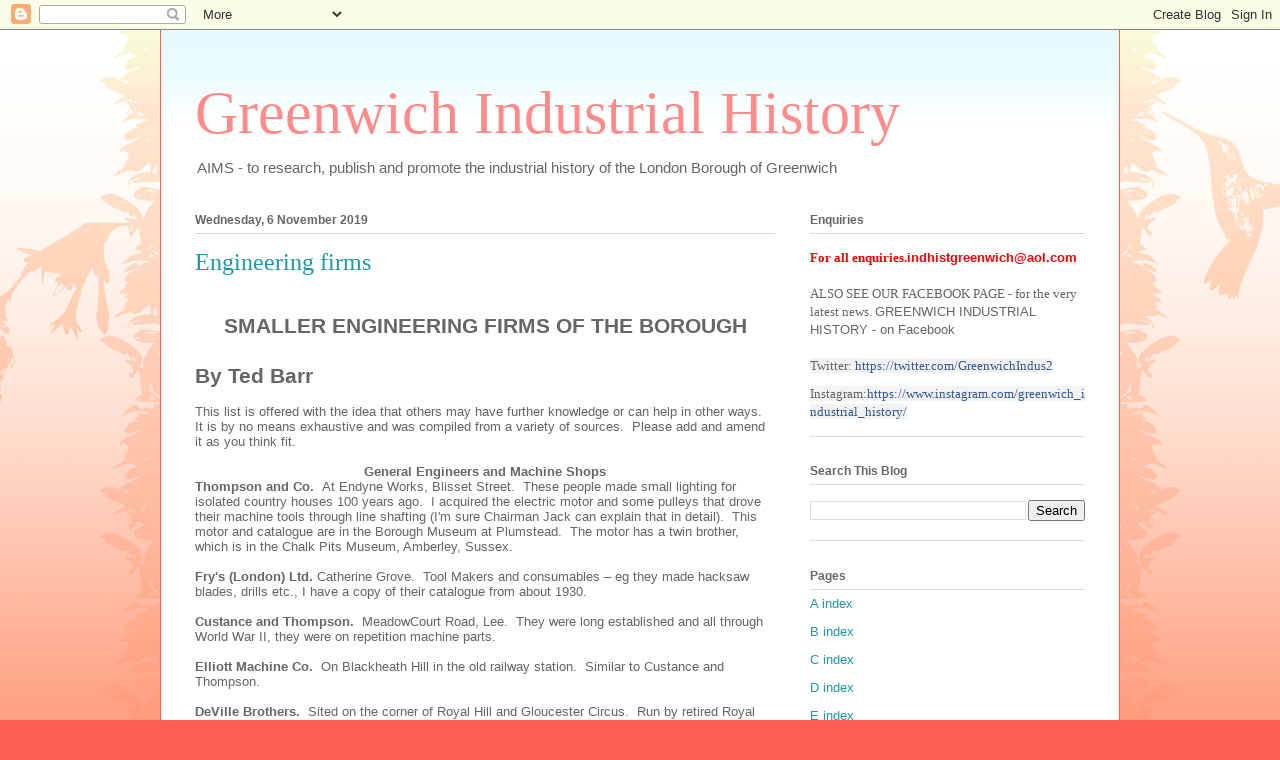

--- FILE ---
content_type: text/html; charset=UTF-8
request_url: https://greenwichindustrialhistory.blogspot.com/2019/11/smaller-engineering-firms-ofthe-borough.html
body_size: 15680
content:
<!DOCTYPE html>
<html class='v2' dir='ltr' lang='en-GB'>
<head>
<link href='https://www.blogger.com/static/v1/widgets/335934321-css_bundle_v2.css' rel='stylesheet' type='text/css'/>
<meta content='width=1100' name='viewport'/>
<meta content='text/html; charset=UTF-8' http-equiv='Content-Type'/>
<meta content='blogger' name='generator'/>
<link href='https://greenwichindustrialhistory.blogspot.com/favicon.ico' rel='icon' type='image/x-icon'/>
<link href='https://greenwichindustrialhistory.blogspot.com/2019/11/smaller-engineering-firms-ofthe-borough.html' rel='canonical'/>
<link rel="alternate" type="application/atom+xml" title="Greenwich Industrial History - Atom" href="https://greenwichindustrialhistory.blogspot.com/feeds/posts/default" />
<link rel="alternate" type="application/rss+xml" title="Greenwich Industrial History - RSS" href="https://greenwichindustrialhistory.blogspot.com/feeds/posts/default?alt=rss" />
<link rel="service.post" type="application/atom+xml" title="Greenwich Industrial History - Atom" href="https://www.blogger.com/feeds/8710611656756005747/posts/default" />

<link rel="alternate" type="application/atom+xml" title="Greenwich Industrial History - Atom" href="https://greenwichindustrialhistory.blogspot.com/feeds/6257185577179586360/comments/default" />
<!--Can't find substitution for tag [blog.ieCssRetrofitLinks]-->
<meta content='https://greenwichindustrialhistory.blogspot.com/2019/11/smaller-engineering-firms-ofthe-borough.html' property='og:url'/>
<meta content='Engineering firms' property='og:title'/>
<meta content='  SMALLER ENGINEERING FIRMS OF THE BOROUGH     By Ted Barr      This list is offered with the idea that others may have further knowledge or...' property='og:description'/>
<title>Greenwich Industrial History: Engineering firms</title>
<style id='page-skin-1' type='text/css'><!--
/*
-----------------------------------------------
Blogger Template Style
Name:     Ethereal
Designer: Jason Morrow
URL:      jasonmorrow.etsy.com
----------------------------------------------- */
/* Content
----------------------------------------------- */
body {
font: normal normal 13px Arial, Tahoma, Helvetica, FreeSans, sans-serif;
color: #666666;
background: #fb5e53 url(https://resources.blogblog.com/blogblog/data/1kt/ethereal/birds-2toned-bg.png) repeat-x scroll top center;
}
html body .content-outer {
min-width: 0;
max-width: 100%;
width: 100%;
}
a:link {
text-decoration: none;
color: #2198a6;
}
a:visited {
text-decoration: none;
color: #4d469c;
}
a:hover {
text-decoration: underline;
color: #2198a6;
}
.main-inner {
padding-top: 15px;
}
.body-fauxcolumn-outer {
background: transparent none repeat-x scroll top center;
}
.content-fauxcolumns .fauxcolumn-inner {
background: #ffffff url(https://resources.blogblog.com/blogblog/data/1kt/ethereal/bird-2toned-blue-fade.png) repeat-x scroll top left;
border-left: 1px solid #fb5e53;
border-right: 1px solid #fb5e53;
}
/* Flexible Background
----------------------------------------------- */
.content-fauxcolumn-outer .fauxborder-left {
width: 100%;
padding-left: 300px;
margin-left: -300px;
background-color: transparent;
background-image: url(//themes.googleusercontent.com/image?id=0BwVBOzw_-hbMNjViMzQ0ZDEtMWU1NS00ZTBkLWFjY2EtZjM5YmU4OTA2MjBm);
background-repeat: no-repeat;
background-position: left top;
}
.content-fauxcolumn-outer .fauxborder-right {
margin-right: -299px;
width: 299px;
background-color: transparent;
background-image: url(//themes.googleusercontent.com/image?id=0BwVBOzw_-hbMNjViMzQ0ZDEtMWU1NS00ZTBkLWFjY2EtZjM5YmU4OTA2MjBm);
background-repeat: no-repeat;
background-position: right top;
}
/* Columns
----------------------------------------------- */
.content-inner {
padding: 0;
}
/* Header
----------------------------------------------- */
.header-inner {
padding: 27px 0 3px;
}
.header-inner .section {
margin: 0 35px;
}
.Header h1 {
font: normal normal 60px Times, 'Times New Roman', FreeSerif, serif;
color: #ff8b8b;
}
.Header h1 a {
color: #ff8b8b;
}
.Header .description {
font-size: 115%;
color: #666666;
}
.header-inner .Header .titlewrapper,
.header-inner .Header .descriptionwrapper {
padding-left: 0;
padding-right: 0;
margin-bottom: 0;
}
/* Tabs
----------------------------------------------- */
.tabs-outer {
position: relative;
background: transparent;
}
.tabs-cap-top, .tabs-cap-bottom {
position: absolute;
width: 100%;
}
.tabs-cap-bottom {
bottom: 0;
}
.tabs-inner {
padding: 0;
}
.tabs-inner .section {
margin: 0 35px;
}
*+html body .tabs-inner .widget li {
padding: 1px;
}
.PageList {
border-bottom: 1px solid #fb5e53;
}
.tabs-inner .widget li.selected a,
.tabs-inner .widget li a:hover {
position: relative;
-moz-border-radius-topleft: 5px;
-moz-border-radius-topright: 5px;
-webkit-border-top-left-radius: 5px;
-webkit-border-top-right-radius: 5px;
-goog-ms-border-top-left-radius: 5px;
-goog-ms-border-top-right-radius: 5px;
border-top-left-radius: 5px;
border-top-right-radius: 5px;
background: #ffa183 none ;
color: #ffffff;
}
.tabs-inner .widget li a {
display: inline-block;
margin: 0;
margin-right: 1px;
padding: .65em 1.5em;
font: normal normal 12px Arial, Tahoma, Helvetica, FreeSans, sans-serif;
color: #666666;
background-color: #ffdfc7;
-moz-border-radius-topleft: 5px;
-moz-border-radius-topright: 5px;
-webkit-border-top-left-radius: 5px;
-webkit-border-top-right-radius: 5px;
-goog-ms-border-top-left-radius: 5px;
-goog-ms-border-top-right-radius: 5px;
border-top-left-radius: 5px;
border-top-right-radius: 5px;
}
/* Headings
----------------------------------------------- */
h2 {
font: normal bold 12px Arial, Tahoma, Helvetica, FreeSans, sans-serif;
color: #666666;
}
/* Widgets
----------------------------------------------- */
.main-inner .column-left-inner {
padding: 0 0 0 20px;
}
.main-inner .column-left-inner .section {
margin-right: 0;
}
.main-inner .column-right-inner {
padding: 0 20px 0 0;
}
.main-inner .column-right-inner .section {
margin-left: 0;
}
.main-inner .section {
padding: 0;
}
.main-inner .widget {
padding: 0 0 15px;
margin: 20px 0;
border-bottom: 1px solid #dbdbdb;
}
.main-inner .widget h2 {
margin: 0;
padding: .6em 0 .5em;
}
.footer-inner .widget h2 {
padding: 0 0 .4em;
}
.main-inner .widget h2 + div, .footer-inner .widget h2 + div {
padding-top: 15px;
}
.main-inner .widget .widget-content {
margin: 0;
padding: 15px 0 0;
}
.main-inner .widget ul, .main-inner .widget #ArchiveList ul.flat {
margin: -15px -15px -15px;
padding: 0;
list-style: none;
}
.main-inner .sidebar .widget h2 {
border-bottom: 1px solid #dbdbdb;
}
.main-inner .widget #ArchiveList {
margin: -15px 0 0;
}
.main-inner .widget ul li, .main-inner .widget #ArchiveList ul.flat li {
padding: .5em 15px;
text-indent: 0;
}
.main-inner .widget #ArchiveList ul li {
padding-top: .25em;
padding-bottom: .25em;
}
.main-inner .widget ul li:first-child, .main-inner .widget #ArchiveList ul.flat li:first-child {
border-top: none;
}
.main-inner .widget ul li:last-child, .main-inner .widget #ArchiveList ul.flat li:last-child {
border-bottom: none;
}
.main-inner .widget .post-body ul {
padding: 0 2.5em;
margin: .5em 0;
list-style: disc;
}
.main-inner .widget .post-body ul li {
padding: 0.25em 0;
margin-bottom: .25em;
color: #666666;
border: none;
}
.footer-inner .widget ul {
padding: 0;
list-style: none;
}
.widget .zippy {
color: #cccccc;
}
/* Posts
----------------------------------------------- */
.main.section {
margin: 0 20px;
}
body .main-inner .Blog {
padding: 0;
background-color: transparent;
border: none;
}
.main-inner .widget h2.date-header {
border-bottom: 1px solid #dbdbdb;
}
.date-outer {
position: relative;
margin: 15px 0 20px;
}
.date-outer:first-child {
margin-top: 0;
}
.date-posts {
clear: both;
}
.post-outer, .inline-ad {
border-bottom: 1px solid #dbdbdb;
padding: 30px 0;
}
.post-outer {
padding-bottom: 10px;
}
.post-outer:first-child {
padding-top: 0;
border-top: none;
}
.post-outer:last-child, .inline-ad:last-child {
border-bottom: none;
}
.post-body img {
padding: 8px;
}
h3.post-title, h4 {
font: normal normal 24px Times, Times New Roman, serif;
color: #2198a6;
}
h3.post-title a {
font: normal normal 24px Times, Times New Roman, serif;
color: #2198a6;
text-decoration: none;
}
h3.post-title a:hover {
color: #2198a6;
text-decoration: underline;
}
.post-header {
margin: 0 0 1.5em;
}
.post-body {
line-height: 1.4;
}
.post-footer {
margin: 1.5em 0 0;
}
#blog-pager {
padding: 15px;
}
.blog-feeds, .post-feeds {
margin: 1em 0;
text-align: center;
}
.post-outer .comments {
margin-top: 2em;
}
/* Comments
----------------------------------------------- */
.comments .comments-content .icon.blog-author {
background-repeat: no-repeat;
background-image: url([data-uri]);
}
.comments .comments-content .loadmore a {
background: #ffffff url(https://resources.blogblog.com/blogblog/data/1kt/ethereal/bird-2toned-blue-fade.png) repeat-x scroll top left;
}
.comments .comments-content .loadmore a {
border-top: 1px solid #dbdbdb;
border-bottom: 1px solid #dbdbdb;
}
.comments .comment-thread.inline-thread {
background: #ffffff url(https://resources.blogblog.com/blogblog/data/1kt/ethereal/bird-2toned-blue-fade.png) repeat-x scroll top left;
}
.comments .continue {
border-top: 2px solid #dbdbdb;
}
/* Footer
----------------------------------------------- */
.footer-inner {
padding: 30px 0;
overflow: hidden;
}
/* Mobile
----------------------------------------------- */
body.mobile  {
background-size: auto
}
.mobile .body-fauxcolumn-outer {
background: ;
}
.mobile .content-fauxcolumns .fauxcolumn-inner {
opacity: 0.75;
}
.mobile .content-fauxcolumn-outer .fauxborder-right {
margin-right: 0;
}
.mobile-link-button {
background-color: #ffa183;
}
.mobile-link-button a:link, .mobile-link-button a:visited {
color: #ffffff;
}
.mobile-index-contents {
color: #444444;
}
.mobile .body-fauxcolumn-outer {
background-size: 100% auto;
}
.mobile .mobile-date-outer {
border-bottom: transparent;
}
.mobile .PageList {
border-bottom: none;
}
.mobile .tabs-inner .section {
margin: 0;
}
.mobile .tabs-inner .PageList .widget-content {
background: #ffa183 none;
color: #ffffff;
}
.mobile .tabs-inner .PageList .widget-content .pagelist-arrow {
border-left: 1px solid #ffffff;
}
.mobile .footer-inner {
overflow: visible;
}
body.mobile .AdSense {
margin: 0 -10px;
}

--></style>
<style id='template-skin-1' type='text/css'><!--
body {
min-width: 960px;
}
.content-outer, .content-fauxcolumn-outer, .region-inner {
min-width: 960px;
max-width: 960px;
_width: 960px;
}
.main-inner .columns {
padding-left: 0;
padding-right: 310px;
}
.main-inner .fauxcolumn-center-outer {
left: 0;
right: 310px;
/* IE6 does not respect left and right together */
_width: expression(this.parentNode.offsetWidth -
parseInt("0") -
parseInt("310px") + 'px');
}
.main-inner .fauxcolumn-left-outer {
width: 0;
}
.main-inner .fauxcolumn-right-outer {
width: 310px;
}
.main-inner .column-left-outer {
width: 0;
right: 100%;
margin-left: -0;
}
.main-inner .column-right-outer {
width: 310px;
margin-right: -310px;
}
#layout {
min-width: 0;
}
#layout .content-outer {
min-width: 0;
width: 800px;
}
#layout .region-inner {
min-width: 0;
width: auto;
}
body#layout div.add_widget {
padding: 8px;
}
body#layout div.add_widget a {
margin-left: 32px;
}
--></style>
<link href='https://www.blogger.com/dyn-css/authorization.css?targetBlogID=8710611656756005747&amp;zx=abebcf6c-fc04-47f2-844f-7521fd07f01a' media='none' onload='if(media!=&#39;all&#39;)media=&#39;all&#39;' rel='stylesheet'/><noscript><link href='https://www.blogger.com/dyn-css/authorization.css?targetBlogID=8710611656756005747&amp;zx=abebcf6c-fc04-47f2-844f-7521fd07f01a' rel='stylesheet'/></noscript>
<meta name='google-adsense-platform-account' content='ca-host-pub-1556223355139109'/>
<meta name='google-adsense-platform-domain' content='blogspot.com'/>

</head>
<body class='loading variant-hummingBirds2'>
<div class='navbar section' id='navbar' name='Navbar'><div class='widget Navbar' data-version='1' id='Navbar1'><script type="text/javascript">
    function setAttributeOnload(object, attribute, val) {
      if(window.addEventListener) {
        window.addEventListener('load',
          function(){ object[attribute] = val; }, false);
      } else {
        window.attachEvent('onload', function(){ object[attribute] = val; });
      }
    }
  </script>
<div id="navbar-iframe-container"></div>
<script type="text/javascript" src="https://apis.google.com/js/platform.js"></script>
<script type="text/javascript">
      gapi.load("gapi.iframes:gapi.iframes.style.bubble", function() {
        if (gapi.iframes && gapi.iframes.getContext) {
          gapi.iframes.getContext().openChild({
              url: 'https://www.blogger.com/navbar/8710611656756005747?po\x3d6257185577179586360\x26origin\x3dhttps://greenwichindustrialhistory.blogspot.com',
              where: document.getElementById("navbar-iframe-container"),
              id: "navbar-iframe"
          });
        }
      });
    </script><script type="text/javascript">
(function() {
var script = document.createElement('script');
script.type = 'text/javascript';
script.src = '//pagead2.googlesyndication.com/pagead/js/google_top_exp.js';
var head = document.getElementsByTagName('head')[0];
if (head) {
head.appendChild(script);
}})();
</script>
</div></div>
<div class='body-fauxcolumns'>
<div class='fauxcolumn-outer body-fauxcolumn-outer'>
<div class='cap-top'>
<div class='cap-left'></div>
<div class='cap-right'></div>
</div>
<div class='fauxborder-left'>
<div class='fauxborder-right'></div>
<div class='fauxcolumn-inner'>
</div>
</div>
<div class='cap-bottom'>
<div class='cap-left'></div>
<div class='cap-right'></div>
</div>
</div>
</div>
<div class='content'>
<div class='content-fauxcolumns'>
<div class='fauxcolumn-outer content-fauxcolumn-outer'>
<div class='cap-top'>
<div class='cap-left'></div>
<div class='cap-right'></div>
</div>
<div class='fauxborder-left'>
<div class='fauxborder-right'></div>
<div class='fauxcolumn-inner'>
</div>
</div>
<div class='cap-bottom'>
<div class='cap-left'></div>
<div class='cap-right'></div>
</div>
</div>
</div>
<div class='content-outer'>
<div class='content-cap-top cap-top'>
<div class='cap-left'></div>
<div class='cap-right'></div>
</div>
<div class='fauxborder-left content-fauxborder-left'>
<div class='fauxborder-right content-fauxborder-right'></div>
<div class='content-inner'>
<header>
<div class='header-outer'>
<div class='header-cap-top cap-top'>
<div class='cap-left'></div>
<div class='cap-right'></div>
</div>
<div class='fauxborder-left header-fauxborder-left'>
<div class='fauxborder-right header-fauxborder-right'></div>
<div class='region-inner header-inner'>
<div class='header section' id='header' name='Header'><div class='widget Header' data-version='1' id='Header2'>
<div id='header-inner'>
<div class='titlewrapper'>
<h1 class='title'>
<a href='https://greenwichindustrialhistory.blogspot.com/'>
Greenwich Industrial History
</a>
</h1>
</div>
<div class='descriptionwrapper'>
<p class='description'><span>AIMS - to research, publish and promote the industrial history of the London Borough of Greenwich </span></p>
</div>
</div>
</div></div>
</div>
</div>
<div class='header-cap-bottom cap-bottom'>
<div class='cap-left'></div>
<div class='cap-right'></div>
</div>
</div>
</header>
<div class='tabs-outer'>
<div class='tabs-cap-top cap-top'>
<div class='cap-left'></div>
<div class='cap-right'></div>
</div>
<div class='fauxborder-left tabs-fauxborder-left'>
<div class='fauxborder-right tabs-fauxborder-right'></div>
<div class='region-inner tabs-inner'>
<div class='tabs no-items section' id='crosscol' name='Cross-column'></div>
<div class='tabs no-items section' id='crosscol-overflow' name='Cross-Column 2'></div>
</div>
</div>
<div class='tabs-cap-bottom cap-bottom'>
<div class='cap-left'></div>
<div class='cap-right'></div>
</div>
</div>
<div class='main-outer'>
<div class='main-cap-top cap-top'>
<div class='cap-left'></div>
<div class='cap-right'></div>
</div>
<div class='fauxborder-left main-fauxborder-left'>
<div class='fauxborder-right main-fauxborder-right'></div>
<div class='region-inner main-inner'>
<div class='columns fauxcolumns'>
<div class='fauxcolumn-outer fauxcolumn-center-outer'>
<div class='cap-top'>
<div class='cap-left'></div>
<div class='cap-right'></div>
</div>
<div class='fauxborder-left'>
<div class='fauxborder-right'></div>
<div class='fauxcolumn-inner'>
</div>
</div>
<div class='cap-bottom'>
<div class='cap-left'></div>
<div class='cap-right'></div>
</div>
</div>
<div class='fauxcolumn-outer fauxcolumn-left-outer'>
<div class='cap-top'>
<div class='cap-left'></div>
<div class='cap-right'></div>
</div>
<div class='fauxborder-left'>
<div class='fauxborder-right'></div>
<div class='fauxcolumn-inner'>
</div>
</div>
<div class='cap-bottom'>
<div class='cap-left'></div>
<div class='cap-right'></div>
</div>
</div>
<div class='fauxcolumn-outer fauxcolumn-right-outer'>
<div class='cap-top'>
<div class='cap-left'></div>
<div class='cap-right'></div>
</div>
<div class='fauxborder-left'>
<div class='fauxborder-right'></div>
<div class='fauxcolumn-inner'>
</div>
</div>
<div class='cap-bottom'>
<div class='cap-left'></div>
<div class='cap-right'></div>
</div>
</div>
<!-- corrects IE6 width calculation -->
<div class='columns-inner'>
<div class='column-center-outer'>
<div class='column-center-inner'>
<div class='main section' id='main' name='Main'><div class='widget Blog' data-version='1' id='Blog1'>
<div class='blog-posts hfeed'>

          <div class="date-outer">
        
<h2 class='date-header'><span>Wednesday, 6 November 2019</span></h2>

          <div class="date-posts">
        
<div class='post-outer'>
<div class='post hentry uncustomized-post-template' itemprop='blogPost' itemscope='itemscope' itemtype='http://schema.org/BlogPosting'>
<meta content='8710611656756005747' itemprop='blogId'/>
<meta content='6257185577179586360' itemprop='postId'/>
<a name='6257185577179586360'></a>
<h3 class='post-title entry-title' itemprop='name'>
Engineering firms
</h3>
<div class='post-header'>
<div class='post-header-line-1'></div>
</div>
<div class='post-body entry-content' id='post-body-6257185577179586360' itemprop='description articleBody'>
<br />
<div align="center" class="p11" style="line-height: normal; margin-left: 0cm; tab-stops: 101.0pt; text-align: center;">
<b style="mso-bidi-font-weight: normal;"><span style="font-size: 16.0pt; mso-bidi-font-size: 10.0pt;">SMALLER ENGINEERING FIRMS OF
THE BOROUGH<o:p></o:p></span></b><br />
<b style="mso-bidi-font-weight: normal;"><span style="font-size: 16.0pt; mso-bidi-font-size: 10.0pt;"><br /></span></b></div>
<div align="center" class="p11" style="line-height: normal; margin-left: 0cm; tab-stops: 101.0pt; text-align: center;">
<div style="text-align: left;">
<b style="mso-bidi-font-weight: normal;"><span style="font-size: 16.0pt; mso-bidi-font-size: 10.0pt;">By Ted Barr<o:p></o:p></span></b></div>
</div>
<div align="center" class="p11" style="line-height: normal; margin-left: 0cm; tab-stops: 101.0pt; text-align: center;">
<br /></div>
<div class="p11" style="line-height: normal; margin-left: 0cm; tab-stops: 101.0pt;">
<span style="font-size: 10.0pt;">This list is offered with the idea that others may
have further knowledge or can help in other ways.<span style="mso-spacerun: yes;">&nbsp; </span>It is by no means exhaustive and was compiled
from a variety of sources.<span style="mso-spacerun: yes;">&nbsp; </span>Please add
and amend it as you think fit.<o:p></o:p></span></div>
<div class="p11" style="line-height: normal; margin-left: 0cm; tab-stops: 101.0pt;">
<br /></div>
<div align="center" class="p11" style="line-height: normal; margin-left: 0cm; tab-stops: 101.0pt; text-align: center;">
<b style="mso-bidi-font-weight: normal;"><span style="font-size: 10.0pt;">General Engineers and Machine Shops<o:p></o:p></span></b></div>
<div class="p11" style="line-height: normal; margin-left: 0cm; tab-stops: 101.0pt;">
<b style="mso-bidi-font-weight: normal;"><span style="font-size: 10.0pt;">Thompson and
Co.<span style="mso-spacerun: yes;">&nbsp; </span></span></b><span style="font-size: 10.0pt;">At Endyne Works, Blisset Street.<span style="mso-spacerun: yes;">&nbsp;
</span>These people made small lighting for isolated country houses 100 years
ago.<span style="mso-spacerun: yes;">&nbsp; </span>I acquired the electric motor and
some pulleys that drove their machine tools through line shafting (I'm sure
Chairman Jack can explain that in detail).<span style="mso-spacerun: yes;">&nbsp;
</span>This motor and catalogue are in the Borough Museum at Plumstead.<span style="mso-spacerun: yes;">&nbsp; </span>The motor has a twin brother, which is in the
Chalk Pits Museum, Amberley, Sussex. <o:p></o:p></span></div>
<div class="p11" style="line-height: normal; margin-left: 0cm; tab-stops: 101.0pt;">
<span style="font-size: 10.0pt;"><br /></span></div>
<div class="p11" style="line-height: normal; margin-left: 0cm; tab-stops: 101.0pt;">
<b style="mso-bidi-font-weight: normal;"><span style="font-size: 10.0pt;">Fry's
(London) Ltd.</span></b><span style="font-size: 10.0pt;"> Catherine Grove.<span style="mso-spacerun: yes;">&nbsp; </span>Tool Makers and consumables &#8211; eg they made
hacksaw blades, drills etc., I have a copy of their catalogue from about 1930.<o:p></o:p></span></div>
<div class="p11" style="line-height: normal; margin-left: 0cm; tab-stops: 101.0pt;">
<b style="mso-bidi-font-weight: normal;"><span style="font-size: 10.0pt;"><br /></span></b></div>
<div class="p11" style="line-height: normal; margin-left: 0cm; tab-stops: 101.0pt;">
<b style="mso-bidi-font-weight: normal;"><span style="font-size: 10.0pt;">Custance and
Thompson.<span style="mso-spacerun: yes;">&nbsp; </span></span></b><span style="font-size: 10.0pt;">MeadowCourt Road, Lee.<span style="mso-spacerun: yes;">&nbsp;
</span>They were long established and all through World War II, they were on
repetition machine parts.<o:p></o:p></span></div>
<div class="p11" style="line-height: normal; margin-left: 0cm; tab-stops: 101.0pt;">
<b style="mso-bidi-font-weight: normal;"><span style="font-size: 10.0pt;"><br /></span></b></div>
<div class="p11" style="line-height: normal; margin-left: 0cm; tab-stops: 101.0pt;">
<b style="mso-bidi-font-weight: normal;"><span style="font-size: 10.0pt;">Elliott
Machine Co. </span></b><span style="font-size: 10.0pt;"><span style="mso-spacerun: yes;">&nbsp;</span>On Blackheath Hill in the old railway
station.<span style="mso-spacerun: yes;">&nbsp; </span>Similar to Custance and
Thompson.<o:p></o:p></span></div>
<div class="p11" style="line-height: normal; margin-left: 0cm; tab-stops: 101.0pt;">
<b style="mso-bidi-font-weight: normal;"><span style="font-size: 10.0pt;"><br /></span></b></div>
<div class="p11" style="line-height: normal; margin-left: 0cm; tab-stops: 101.0pt;">
<b style="mso-bidi-font-weight: normal;"><span style="font-size: 10.0pt;">DeVille
Brothers.<span style="mso-spacerun: yes;">&nbsp; </span></span></b><span style="font-size: 10.0pt;">Sited on the corner of Royal Hill and Gloucester
Circus.<span style="mso-spacerun: yes;">&nbsp; </span>Run by retired Royal Navy
'Tiffies'.<span style="mso-spacerun: yes;">&nbsp; </span>They had a well-equipped
workshop, and traded as general and motor engineers.<span style="mso-spacerun: yes;">&nbsp; </span>During World War II they made parts for PLUTO
valves and control gears.<o:p></o:p></span></div>
<div class="p11" style="line-height: normal; margin-left: 0cm; tab-stops: 101.0pt;">
<b style="mso-bidi-font-weight: normal;"><span style="font-size: 10.0pt;"><br /></span></b></div>
<div class="p11" style="line-height: normal; margin-left: 0cm; tab-stops: 101.0pt;">
<b style="mso-bidi-font-weight: normal;"><span style="font-size: 10.0pt;">Haybeerd &#8211; </span></b><span style="font-size: 10.0pt;">they were somewhere near South Street and made
transformers, chargers and other electrical gear.<o:p></o:p></span></div>
<div class="p11" style="line-height: normal; margin-left: 0cm; tab-stops: 101.0pt;">
<b style="mso-bidi-font-weight: normal;"><span style="font-size: 10.0pt;"><br /></span></b></div>
<div class="p11" style="line-height: normal; margin-left: 0cm; tab-stops: 101.0pt;">
<b style="mso-bidi-font-weight: normal;"><span style="font-size: 10.0pt;">Phillips
Motor Engineers</span></b><span style="font-size: 10.0pt;">.<span style="mso-spacerun: yes;">&nbsp; </span>Shooters Hill Road &#8211; there is still a petrol
station on site.<o:p></o:p></span></div>
<div class="p11" style="line-height: normal; margin-left: 0cm; tab-stops: 101.0pt;">
<b style="mso-bidi-font-weight: normal;"><span style="font-size: 10.0pt;">????? </span></b><span style="font-size: 10.0pt;">General Engineers of 156 Eastcombe Mews, Taking these
together with Phillips (above) both had machinery driven by line shafting
during World War 1.<span style="mso-spacerun: yes;">&nbsp; </span>They must have been
on war work as there were virtually no motors locally.<o:p></o:p></span></div>
<div class="p11" style="line-height: normal; margin-left: 0cm; tab-stops: 101.0pt;">
<b style="mso-bidi-font-weight: normal;"><span style="font-size: 10.0pt;"><br /></span></b></div>
<div class="p11" style="line-height: normal; margin-left: 0cm; tab-stops: 101.0pt;">
<b style="mso-bidi-font-weight: normal;"><span style="font-size: 10.0pt;">W.C.Keach.<span style="mso-spacerun: yes;">&nbsp; </span></span></b><span style="font-size: 10.0pt;">Motor
Engineer, in Sun Lane Garage.<span style="mso-spacerun: yes;">&nbsp; </span>They were
sub contractors for a works at Crayford.<o:p></o:p></span></div>
<div class="p11" style="line-height: normal; margin-left: 0cm; tab-stops: 101.0pt;">
<b style="mso-bidi-font-weight: normal;"><span style="font-size: 10.0pt;"><br /></span></b></div>
<div class="p11" style="line-height: normal; margin-left: 0cm; tab-stops: 101.0pt;">
<b style="mso-bidi-font-weight: normal;"><span style="font-size: 10.0pt;">E.Dello. </span></b><span style="font-size: 10.0pt;">General engineer in Sun Lane Garage.<span style="mso-spacerun: yes;">&nbsp; </span>Had traded from other addresses and did
general repetition work &#8211; in the war it was of a munitions nature.<o:p></o:p></span></div>
<div class="p11" style="line-height: normal; margin-left: 0cm; tab-stops: 101.0pt;">
<b style="mso-bidi-font-weight: normal;"><span style="font-size: 10.0pt;"><br /></span></b></div>
<div class="p11" style="line-height: normal; margin-left: 0cm; tab-stops: 101.0pt;">
<b style="mso-bidi-font-weight: normal;"><span style="font-size: 10.0pt;">E.Kingsnorth
and Sons. </span></b><span style="font-size: 10.0pt;">Motor Engineers, Blackheath
Hill. They did tool making and precision works for Elliots (above).<o:p></o:p></span></div>
<div class="p11" style="line-height: normal; margin-left: 0cm; tab-stops: 101.0pt;">
<b style="mso-bidi-font-weight: normal;"><span style="font-size: 10.0pt;"><br /></span></b></div>
<div class="p11" style="line-height: normal; margin-left: 0cm; tab-stops: 101.0pt;">
<b style="mso-bidi-font-weight: normal;"><span style="font-size: 10.0pt;">Dangerfield.<span style="mso-spacerun: yes;">&nbsp; </span></span></b><span style="font-size: 10.0pt;">Trafalgar
Road, plant engineers.<o:p></o:p></span></div>
<div class="p11" style="line-height: normal; margin-left: 0cm; tab-stops: 101.0pt;">
<b style="mso-bidi-font-weight: normal;"><span style="font-size: 10.0pt;"><br /></span></b></div>
<div class="p11" style="line-height: normal; margin-left: 0cm; tab-stops: 101.0pt;">
<b style="mso-bidi-font-weight: normal;"><span style="font-size: 10.0pt;">Henry
Sykes.<span style="mso-spacerun: yes;">&nbsp; </span></span></b><span style="font-size: 10.0pt;">Pump manufacturers. <o:p></o:p></span></div>
<div class="p11" style="line-height: normal; margin-left: 0cm; tab-stops: 101.0pt;">
<b style="mso-bidi-font-weight: normal;"><span style="font-size: 10.0pt;"><br /></span></b></div>
<div class="p11" style="line-height: normal; margin-left: 0cm; tab-stops: 101.0pt;">
<b style="mso-bidi-font-weight: normal;"><span style="font-size: 10.0pt;">Colloid
Mills. </span></b><span style="font-size: 10.0pt;">Woolwich Road, near the tram
graveyard.<span style="mso-spacerun: yes;">&nbsp; </span>Machine tools could be seen
at work there.<o:p></o:p></span></div>
<div class="p11" style="line-height: normal; margin-left: 0cm; tab-stops: 101.0pt;">
<b style="mso-bidi-font-weight: normal;"><span style="font-size: 10.0pt;"><br /></span></b></div>
<div class="p11" style="line-height: normal; margin-left: 0cm; tab-stops: 101.0pt;">
<b style="mso-bidi-font-weight: normal;"><span style="font-size: 10.0pt;">Arthur
Martin.<span style="mso-spacerun: yes;">&nbsp; </span></span></b><span style="font-size: 10.0pt;">Tool Maker of Plaxtol Place.<o:p></o:p></span></div>
<br />
<br />
<br />
<i>This article appeared in thr March 2001 GIHS Newslettrer</i>
<div style='clear: both;'></div>
</div>
<div class='post-footer'>
<div class='post-footer-line post-footer-line-1'>
<span class='post-author vcard'>
Posted by
<span class='fn' itemprop='author' itemscope='itemscope' itemtype='http://schema.org/Person'>
<span itemprop='name'>M</span>
</span>
</span>
<span class='post-timestamp'>
at
<meta content='https://greenwichindustrialhistory.blogspot.com/2019/11/smaller-engineering-firms-ofthe-borough.html' itemprop='url'/>
<a class='timestamp-link' href='https://greenwichindustrialhistory.blogspot.com/2019/11/smaller-engineering-firms-ofthe-borough.html' rel='bookmark' title='permanent link'><abbr class='published' itemprop='datePublished' title='2019-11-06T05:36:00Z'>05:36</abbr></a>
</span>
<span class='post-comment-link'>
</span>
<span class='post-icons'>
<span class='item-control blog-admin pid-634978323'>
<a href='https://www.blogger.com/post-edit.g?blogID=8710611656756005747&postID=6257185577179586360&from=pencil' title='Edit Post'>
<img alt='' class='icon-action' height='18' src='https://resources.blogblog.com/img/icon18_edit_allbkg.gif' width='18'/>
</a>
</span>
</span>
<div class='post-share-buttons goog-inline-block'>
</div>
</div>
<div class='post-footer-line post-footer-line-2'>
<span class='post-labels'>
</span>
</div>
<div class='post-footer-line post-footer-line-3'>
<span class='post-location'>
</span>
</div>
</div>
</div>
<div class='comments' id='comments'>
<a name='comments'></a>
<h4>No comments:</h4>
<div id='Blog1_comments-block-wrapper'>
<dl class='avatar-comment-indent' id='comments-block'>
</dl>
</div>
<p class='comment-footer'>
<a href='https://www.blogger.com/comment/fullpage/post/8710611656756005747/6257185577179586360' onclick='javascript:window.open(this.href, "bloggerPopup", "toolbar=0,location=0,statusbar=1,menubar=0,scrollbars=yes,width=640,height=500"); return false;'>Post a Comment</a>
</p>
</div>
</div>

        </div></div>
      
</div>
<div class='blog-pager' id='blog-pager'>
<span id='blog-pager-newer-link'>
<a class='blog-pager-newer-link' href='https://greenwichindustrialhistory.blogspot.com/2019/11/billingsgate-dock.html' id='Blog1_blog-pager-newer-link' title='Newer Post'>Newer Post</a>
</span>
<span id='blog-pager-older-link'>
<a class='blog-pager-older-link' href='https://greenwichindustrialhistory.blogspot.com/2019/11/dockyard-difference-of-opinion.html' id='Blog1_blog-pager-older-link' title='Older Post'>Older Post</a>
</span>
<a class='home-link' href='https://greenwichindustrialhistory.blogspot.com/'>Home</a>
</div>
<div class='clear'></div>
<div class='post-feeds'>
<div class='feed-links'>
Subscribe to:
<a class='feed-link' href='https://greenwichindustrialhistory.blogspot.com/feeds/6257185577179586360/comments/default' target='_blank' type='application/atom+xml'>Post Comments (Atom)</a>
</div>
</div>
</div></div>
</div>
</div>
<div class='column-left-outer'>
<div class='column-left-inner'>
<aside>
</aside>
</div>
</div>
<div class='column-right-outer'>
<div class='column-right-inner'>
<aside>
<div class='sidebar section' id='sidebar-right-1'><div class='widget Text' data-version='1' id='Text1'>
<h2 class='title'>Enquiries</h2>
<div class='widget-content'>
<div><b><span style="color:#ff0000;"><span style="font-family:&quot;;">For all enquiries.</span><span =""  style="font-size:100%;">indhistgreenwich@aol.com</span></span></b></div><div style="font-style: normal; font-weight: normal;"><span style="font-family:&quot;;"><br /></span></div><div style="font-style: normal; font-weight: normal;"><span style="font-family:&quot;;">ALSO SEE OUR FACEBOOK PAGE - for the very latest news. </span><span =""  style="font-size:100%;">GREENWICH INDUSTRIAL HISTORY - on Facebook</span></div><div style="font-style: normal; font-weight: normal;"><span =""  style="font-size:100%;"><br /></span></div><div style="font-style: normal; font-weight: normal;"><span =""  style="font-size:100%;"><span style="background-color: #f2f3f5;font-family:&quot;;font-size:13px;color:#1c1e21;"><span =""  style="font-family:inherit;">Twitter: </span></span><span style="background-color: #f2f3f5;font-family:&quot;;font-size:13px;color:#1c1e21;"><span =""  style="font-family:inherit;"><a data-lynx-mode="asynclazy" data-lynx-uri="https://l.facebook.com/l.php?u=https%3A%2F%2Ftwitter.com%2FGreenwichIndus2%3Ffbclid%3DIwAR0u6VDHgvuaRnJ7ZqeK2bRNlUSwyhGV-1WFWK11HL13nezpn0jspYP6HZw&amp;h=AT1fQdY6-N68N0-2jjfoHSYjolmOEQfNPP5qGh5fI5sHn53kY5oMOVpxJ7dUDwcw_uat9h0kHKMQvNLfbQd_JiW-bgSMi9Np9VBYNyHVaadPT8JsmKB--hrVrUNxRR512A" href="https://twitter.com/GreenwichIndus2?fbclid=IwAR0u6VDHgvuaRnJ7ZqeK2bRNlUSwyhGV-1WFWK11HL13nezpn0jspYP6HZw" rel="nofollow noopener" style="color: #385898; cursor: pointer; font-family: inherit; text-decoration-line: none;" target="_blank">https://twitter.com/GreenwichIndus2</a><span ="" class="whitespace"  style="font-family:inherit;"></span><br /><br style="content: &quot;&quot;; display: block; margin-top: 10px;" /><span =""  style="font-family:inherit;">Instagram:</span><a data-lynx-mode="asynclazy" data-lynx-uri="https://l.facebook.com/l.php?u=https%3A%2F%2Fwww.instagram.com%2Fgreenwich_industrial_history%2F%3Ffbclid%3DIwAR2x-LtdpK1SaiLb6boNFMSlalIiiGfiXN3AHRq14KSgogqHfmT9qLThWlY&amp;h=AT1D45U-gpKIjZ8hPkG6LXxoguqKNPFCE3ieB1XUWAanPaxYY4dE-7ZHMHi_SzC2Ph7Tf0Fpb47ZRM_bKrle-ndGUtZopCohKv3LdHP5hWIp2ZGWARrs0xsZKuP4sgQ6cg" fg_scanned="1" href="https://www.instagram.com/greenwich_industrial_history/?fbclid=IwAR2x-LtdpK1SaiLb6boNFMSlalIiiGfiXN3AHRq14KSgogqHfmT9qLThWlY" rel="nofollow noopener" style="color: #385898; cursor: pointer; font-family: inherit; text-decoration-line: none;" target="_blank">https://www.instagram.com/greenwich_industrial_history/</a></span></span></span></div>
</div>
<div class='clear'></div>
</div><div class='widget BlogSearch' data-version='1' id='BlogSearch1'>
<h2 class='title'>Search This Blog</h2>
<div class='widget-content'>
<div id='BlogSearch1_form'>
<form action='https://greenwichindustrialhistory.blogspot.com/search' class='gsc-search-box' target='_top'>
<table cellpadding='0' cellspacing='0' class='gsc-search-box'>
<tbody>
<tr>
<td class='gsc-input'>
<input autocomplete='off' class='gsc-input' name='q' size='10' title='search' type='text' value=''/>
</td>
<td class='gsc-search-button'>
<input class='gsc-search-button' title='search' type='submit' value='Search'/>
</td>
</tr>
</tbody>
</table>
</form>
</div>
</div>
<div class='clear'></div>
</div>
<div class='widget PageList' data-version='1' id='PageList1'>
<h2>Pages</h2>
<div class='widget-content'>
<ul>
<li>
<a href='https://greenwichindustrialhistory.blogspot.com/p/a-index.html'>A  index</a>
</li>
<li>
<a href='https://greenwichindustrialhistory.blogspot.com/p/b-index.html'>B index</a>
</li>
<li>
<a href='https://greenwichindustrialhistory.blogspot.com/p/c-index.html'>C index</a>
</li>
<li>
<a href='https://greenwichindustrialhistory.blogspot.com/p/d-index.html'>D index</a>
</li>
<li>
<a href='https://greenwichindustrialhistory.blogspot.com/p/e-index.html'>E index</a>
</li>
<li>
<a href='https://greenwichindustrialhistory.blogspot.com/p/f-index.html'>F index</a>
</li>
<li>
<a href='https://greenwichindustrialhistory.blogspot.com/p/g-index.html'>G index</a>
</li>
<li>
<a href='https://greenwichindustrialhistory.blogspot.com/p/h-index.html'>H index</a>
</li>
<li>
<a href='https://greenwichindustrialhistory.blogspot.com/p/j-index.html'>J index</a>
</li>
<li>
<a href='https://greenwichindustrialhistory.blogspot.com/p/l-index.html'>L index</a>
</li>
<li>
<a href='https://greenwichindustrialhistory.blogspot.com/p/k-index.html'>K index</a>
</li>
<li>
<a href='https://greenwichindustrialhistory.blogspot.com/p/m-index.html'>M index</a>
</li>
<li>
<a href='https://greenwichindustrialhistory.blogspot.com/p/n-index.html'>N index</a>
</li>
<li>
<a href='https://greenwichindustrialhistory.blogspot.com/p/o-index.html'>O index</a>
</li>
<li>
<a href='https://greenwichindustrialhistory.blogspot.com/p/p-index.html'>P index</a>
</li>
<li>
<a href='https://greenwichindustrialhistory.blogspot.com/p/r-index.html'>R index</a>
</li>
<li>
<a href='https://greenwichindustrialhistory.blogspot.com/p/s-index.html'>S index</a>
</li>
<li>
<a href='https://greenwichindustrialhistory.blogspot.com/p/t-index.html'>T index</a>
</li>
<li>
<a href='https://greenwichindustrialhistory.blogspot.com/p/u-index.html'>U index</a>
</li>
<li>
<a href='https://greenwichindustrialhistory.blogspot.com/p/v-index.html'>V index</a>
</li>
<li>
<a href='https://greenwichindustrialhistory.blogspot.com/p/w-i.html'>W index</a>
</li>
<li>
<a href='https://greenwichindustrialhistory.blogspot.com/p/x-index.html'>X index</a>
</li>
<li>
<a href='https://greenwichindustrialhistory.blogspot.com/p/z-index.html'>z index</a>
</li>
</ul>
<div class='clear'></div>
</div>
</div><div class='widget LinkList' data-version='1' id='LinkList3'>
<h2>Links</h2>
<div class='widget-content'>
<ul>
<li><a href=' http://www.bss.btik.com'>Blackheath Scientific Society</a></li>
</ul>
<div class='clear'></div>
</div>
</div>
<div class='widget BlogArchive' data-version='1' id='BlogArchive1'>
<h2>Blog Archive</h2>
<div class='widget-content'>
<div id='ArchiveList'>
<div id='BlogArchive1_ArchiveList'>
<ul class='hierarchy'>
<li class='archivedate collapsed'>
<a class='toggle' href='javascript:void(0)'>
<span class='zippy'>

        &#9658;&#160;
      
</span>
</a>
<a class='post-count-link' href='https://greenwichindustrialhistory.blogspot.com/2025/'>
2025
</a>
<span class='post-count' dir='ltr'>(3)</span>
<ul class='hierarchy'>
<li class='archivedate collapsed'>
<a class='toggle' href='javascript:void(0)'>
<span class='zippy'>

        &#9658;&#160;
      
</span>
</a>
<a class='post-count-link' href='https://greenwichindustrialhistory.blogspot.com/2025/10/'>
October
</a>
<span class='post-count' dir='ltr'>(1)</span>
</li>
</ul>
<ul class='hierarchy'>
<li class='archivedate collapsed'>
<a class='toggle' href='javascript:void(0)'>
<span class='zippy'>

        &#9658;&#160;
      
</span>
</a>
<a class='post-count-link' href='https://greenwichindustrialhistory.blogspot.com/2025/07/'>
July
</a>
<span class='post-count' dir='ltr'>(1)</span>
</li>
</ul>
<ul class='hierarchy'>
<li class='archivedate collapsed'>
<a class='toggle' href='javascript:void(0)'>
<span class='zippy'>

        &#9658;&#160;
      
</span>
</a>
<a class='post-count-link' href='https://greenwichindustrialhistory.blogspot.com/2025/03/'>
March
</a>
<span class='post-count' dir='ltr'>(1)</span>
</li>
</ul>
</li>
</ul>
<ul class='hierarchy'>
<li class='archivedate collapsed'>
<a class='toggle' href='javascript:void(0)'>
<span class='zippy'>

        &#9658;&#160;
      
</span>
</a>
<a class='post-count-link' href='https://greenwichindustrialhistory.blogspot.com/2024/'>
2024
</a>
<span class='post-count' dir='ltr'>(1)</span>
<ul class='hierarchy'>
<li class='archivedate collapsed'>
<a class='toggle' href='javascript:void(0)'>
<span class='zippy'>

        &#9658;&#160;
      
</span>
</a>
<a class='post-count-link' href='https://greenwichindustrialhistory.blogspot.com/2024/03/'>
March
</a>
<span class='post-count' dir='ltr'>(1)</span>
</li>
</ul>
</li>
</ul>
<ul class='hierarchy'>
<li class='archivedate collapsed'>
<a class='toggle' href='javascript:void(0)'>
<span class='zippy'>

        &#9658;&#160;
      
</span>
</a>
<a class='post-count-link' href='https://greenwichindustrialhistory.blogspot.com/2021/'>
2021
</a>
<span class='post-count' dir='ltr'>(3)</span>
<ul class='hierarchy'>
<li class='archivedate collapsed'>
<a class='toggle' href='javascript:void(0)'>
<span class='zippy'>

        &#9658;&#160;
      
</span>
</a>
<a class='post-count-link' href='https://greenwichindustrialhistory.blogspot.com/2021/11/'>
November
</a>
<span class='post-count' dir='ltr'>(1)</span>
</li>
</ul>
<ul class='hierarchy'>
<li class='archivedate collapsed'>
<a class='toggle' href='javascript:void(0)'>
<span class='zippy'>

        &#9658;&#160;
      
</span>
</a>
<a class='post-count-link' href='https://greenwichindustrialhistory.blogspot.com/2021/05/'>
May
</a>
<span class='post-count' dir='ltr'>(1)</span>
</li>
</ul>
<ul class='hierarchy'>
<li class='archivedate collapsed'>
<a class='toggle' href='javascript:void(0)'>
<span class='zippy'>

        &#9658;&#160;
      
</span>
</a>
<a class='post-count-link' href='https://greenwichindustrialhistory.blogspot.com/2021/03/'>
March
</a>
<span class='post-count' dir='ltr'>(1)</span>
</li>
</ul>
</li>
</ul>
<ul class='hierarchy'>
<li class='archivedate collapsed'>
<a class='toggle' href='javascript:void(0)'>
<span class='zippy'>

        &#9658;&#160;
      
</span>
</a>
<a class='post-count-link' href='https://greenwichindustrialhistory.blogspot.com/2020/'>
2020
</a>
<span class='post-count' dir='ltr'>(70)</span>
<ul class='hierarchy'>
<li class='archivedate collapsed'>
<a class='toggle' href='javascript:void(0)'>
<span class='zippy'>

        &#9658;&#160;
      
</span>
</a>
<a class='post-count-link' href='https://greenwichindustrialhistory.blogspot.com/2020/11/'>
November
</a>
<span class='post-count' dir='ltr'>(2)</span>
</li>
</ul>
<ul class='hierarchy'>
<li class='archivedate collapsed'>
<a class='toggle' href='javascript:void(0)'>
<span class='zippy'>

        &#9658;&#160;
      
</span>
</a>
<a class='post-count-link' href='https://greenwichindustrialhistory.blogspot.com/2020/09/'>
September
</a>
<span class='post-count' dir='ltr'>(2)</span>
</li>
</ul>
<ul class='hierarchy'>
<li class='archivedate collapsed'>
<a class='toggle' href='javascript:void(0)'>
<span class='zippy'>

        &#9658;&#160;
      
</span>
</a>
<a class='post-count-link' href='https://greenwichindustrialhistory.blogspot.com/2020/08/'>
August
</a>
<span class='post-count' dir='ltr'>(2)</span>
</li>
</ul>
<ul class='hierarchy'>
<li class='archivedate collapsed'>
<a class='toggle' href='javascript:void(0)'>
<span class='zippy'>

        &#9658;&#160;
      
</span>
</a>
<a class='post-count-link' href='https://greenwichindustrialhistory.blogspot.com/2020/07/'>
July
</a>
<span class='post-count' dir='ltr'>(1)</span>
</li>
</ul>
<ul class='hierarchy'>
<li class='archivedate collapsed'>
<a class='toggle' href='javascript:void(0)'>
<span class='zippy'>

        &#9658;&#160;
      
</span>
</a>
<a class='post-count-link' href='https://greenwichindustrialhistory.blogspot.com/2020/06/'>
June
</a>
<span class='post-count' dir='ltr'>(1)</span>
</li>
</ul>
<ul class='hierarchy'>
<li class='archivedate collapsed'>
<a class='toggle' href='javascript:void(0)'>
<span class='zippy'>

        &#9658;&#160;
      
</span>
</a>
<a class='post-count-link' href='https://greenwichindustrialhistory.blogspot.com/2020/05/'>
May
</a>
<span class='post-count' dir='ltr'>(3)</span>
</li>
</ul>
<ul class='hierarchy'>
<li class='archivedate collapsed'>
<a class='toggle' href='javascript:void(0)'>
<span class='zippy'>

        &#9658;&#160;
      
</span>
</a>
<a class='post-count-link' href='https://greenwichindustrialhistory.blogspot.com/2020/04/'>
April
</a>
<span class='post-count' dir='ltr'>(2)</span>
</li>
</ul>
<ul class='hierarchy'>
<li class='archivedate collapsed'>
<a class='toggle' href='javascript:void(0)'>
<span class='zippy'>

        &#9658;&#160;
      
</span>
</a>
<a class='post-count-link' href='https://greenwichindustrialhistory.blogspot.com/2020/03/'>
March
</a>
<span class='post-count' dir='ltr'>(19)</span>
</li>
</ul>
<ul class='hierarchy'>
<li class='archivedate collapsed'>
<a class='toggle' href='javascript:void(0)'>
<span class='zippy'>

        &#9658;&#160;
      
</span>
</a>
<a class='post-count-link' href='https://greenwichindustrialhistory.blogspot.com/2020/02/'>
February
</a>
<span class='post-count' dir='ltr'>(29)</span>
</li>
</ul>
<ul class='hierarchy'>
<li class='archivedate collapsed'>
<a class='toggle' href='javascript:void(0)'>
<span class='zippy'>

        &#9658;&#160;
      
</span>
</a>
<a class='post-count-link' href='https://greenwichindustrialhistory.blogspot.com/2020/01/'>
January
</a>
<span class='post-count' dir='ltr'>(9)</span>
</li>
</ul>
</li>
</ul>
<ul class='hierarchy'>
<li class='archivedate expanded'>
<a class='toggle' href='javascript:void(0)'>
<span class='zippy toggle-open'>

        &#9660;&#160;
      
</span>
</a>
<a class='post-count-link' href='https://greenwichindustrialhistory.blogspot.com/2019/'>
2019
</a>
<span class='post-count' dir='ltr'>(215)</span>
<ul class='hierarchy'>
<li class='archivedate collapsed'>
<a class='toggle' href='javascript:void(0)'>
<span class='zippy'>

        &#9658;&#160;
      
</span>
</a>
<a class='post-count-link' href='https://greenwichindustrialhistory.blogspot.com/2019/12/'>
December
</a>
<span class='post-count' dir='ltr'>(2)</span>
</li>
</ul>
<ul class='hierarchy'>
<li class='archivedate expanded'>
<a class='toggle' href='javascript:void(0)'>
<span class='zippy toggle-open'>

        &#9660;&#160;
      
</span>
</a>
<a class='post-count-link' href='https://greenwichindustrialhistory.blogspot.com/2019/11/'>
November
</a>
<span class='post-count' dir='ltr'>(159)</span>
<ul class='posts'>
<li><a href='https://greenwichindustrialhistory.blogspot.com/2019/11/reviews-and-snippets-september-2003.html'>Reviews and snippets September 2003</a></li>
<li><a href='https://greenwichindustrialhistory.blogspot.com/2019/11/letters-september-2003.html'>LETTERS  September 2003</a></li>
<li><a href='https://greenwichindustrialhistory.blogspot.com/2019/11/the-royal-arsenal-and-napoleons-exile.html'>Royal Arsenal and Napoleon&#39;s Exile on St Helena</a></li>
<li><a href='https://greenwichindustrialhistory.blogspot.com/2019/11/200th-anniversary-of-industrial.html'>200th anniversary of an industrial accident on the...</a></li>
<li><a href='https://greenwichindustrialhistory.blogspot.com/2019/11/first-factory-greenwich-or-woolwich.html'>First factory - Greenwich or Woolwich</a></li>
<li><a href='https://greenwichindustrialhistory.blogspot.com/2019/11/news-items-july-2003.html'>News items July 2003</a></li>
<li><a href='https://greenwichindustrialhistory.blogspot.com/2019/11/letters-july-2003.html'>Letters July 2003</a></li>
<li><a href='https://greenwichindustrialhistory.blogspot.com/2019/11/racs-abbatoir.html'>RACS Abbatoir</a></li>
<li><a href='https://greenwichindustrialhistory.blogspot.com/2019/11/penn-site-more-thoughts.html'>Penn site, more thoughts</a></li>
<li><a href='https://greenwichindustrialhistory.blogspot.com/2019/11/letters-may-2003.html'>Letters May 2003</a></li>
<li><a href='https://greenwichindustrialhistory.blogspot.com/2019/11/museum-indocklands-at-last-for-those-of.html'>Museum in Docklands opens</a></li>
<li><a href='https://greenwichindustrialhistory.blogspot.com/2019/11/penns-works-remainsremains-of-penns.html'>Penn&#39;s Works remains</a></li>
<li><a href='https://greenwichindustrialhistory.blogspot.com/2019/11/submarine-cabes-started-in-ireland.html'>Submarine cables - started in Ireland</a></li>
<li><a href='https://greenwichindustrialhistory.blogspot.com/2019/11/letters-march-2003.html'>Letters March 2003</a></li>
<li><a href='https://greenwichindustrialhistory.blogspot.com/2019/11/reviews-and-snippets-march-2003.html'>Reviews and snippets March 2003</a></li>
<li><a href='https://greenwichindustrialhistory.blogspot.com/2019/11/shipnbuilding-on-thames-and-thames.html'>Shipnbuilding on the Thames and Thames Built ships</a></li>
<li><a href='https://greenwichindustrialhistory.blogspot.com/2019/11/repairing-massey-shaw-massey-shaw.html'>Repairing the Massey Shaw</a></li>
<li><a href='https://greenwichindustrialhistory.blogspot.com/2019/11/will-crooks-mp-local-activistand-labour.html'>Will Crooks</a></li>
<li><a href='https://greenwichindustrialhistory.blogspot.com/2019/11/letters-january-2003.html'>Letters January  2003</a></li>
<li><a href='https://greenwichindustrialhistory.blogspot.com/2019/11/reviews-and-snippets-january-2003.html'>Reviews and snippets January 2003</a></li>
<li><a href='https://greenwichindustrialhistory.blogspot.com/2019/11/greenwich-foot-tunnel-anniversary.html'>Greenwich Foot Tunnel Anniversary</a></li>
<li><a href='https://greenwichindustrialhistory.blogspot.com/2019/11/arsenal-buildings.html'>Arsenal buildings</a></li>
<li><a href='https://greenwichindustrialhistory.blogspot.com/2019/11/proposal-to-list-features-of-kings.html'>Kings Yard Deptford, listing proposals</a></li>
<li><a href='https://greenwichindustrialhistory.blogspot.com/2019/11/letters-november-2002.html'>Letters November 2002</a></li>
<li><a href='https://greenwichindustrialhistory.blogspot.com/2019/11/reviews-and-snippets-november-2002.html'>Reviews and snippets November 2002</a></li>
<li><a href='https://greenwichindustrialhistory.blogspot.com/2019/11/william-luckett-clay-tobaccopipe-maker.html'>William Luckett pipemaker</a></li>
<li><a href='https://greenwichindustrialhistory.blogspot.com/2019/11/letters-september-2002-from-beryl-mason.html'>Letters September 2002</a></li>
<li><a href='https://greenwichindustrialhistory.blogspot.com/2019/11/reviews-and-snippets-september-2002.html'>Reviews and snippets September 2002</a></li>
<li><a href='https://greenwichindustrialhistory.blogspot.com/2019/11/greenwich-foot-tiunnel-centenary.html'>Greenwich Foot Tunnel centenary</a></li>
<li><a href='https://greenwichindustrialhistory.blogspot.com/2019/11/ministryof-defence-materials-quality.html'>MoD Materials Quality Assurance Directorate</a></li>
<li><a href='https://greenwichindustrialhistory.blogspot.com/2019/11/the-guardian-of-siemens-brothers.html'>The Guardian of the Siemens Brothers Engineering S...</a></li>
<li><a href='https://greenwichindustrialhistory.blogspot.com/2019/11/the-father-of-siemens-brothers.html'>

&#8216;The Father of the Siemens Brothers Engineering ...</a></li>
<li><a href='https://greenwichindustrialhistory.blogspot.com/2019/11/harland-and-wolfe_9.html'>Harland and Wolfe</a></li>
<li><a href='https://greenwichindustrialhistory.blogspot.com/2019/11/letters-july-2902.html'>Letters July 2902</a></li>
<li><a href='https://greenwichindustrialhistory.blogspot.com/2019/11/reviews-and-snippets-july-2002.html'>Reviews and snippets July 2002</a></li>
<li><a href='https://greenwichindustrialhistory.blogspot.com/2019/11/deptford-dockyard-oldest-remains.html'>Deptford Dockyard - oldest remains discovered</a></li>
<li><a href='https://greenwichindustrialhistory.blogspot.com/2019/11/john-hujmpheries-house-and-leo-3.html'>John Humpheries House and the LEO 3 Computer</a></li>
<li><a href='https://greenwichindustrialhistory.blogspot.com/2019/11/lowne-instruments.html'>Lowne Instruments</a></li>
<li><a href='https://greenwichindustrialhistory.blogspot.com/2019/11/new-engine-at-crossness.html'>New engine at Crossness</a></li>
<li><a href='https://greenwichindustrialhistory.blogspot.com/2019/11/letters-may-2002.html'>Letters May 2002</a></li>
<li><a href='https://greenwichindustrialhistory.blogspot.com/2019/11/review-and-snippets-may-2002.html'>Review and snippets May 2002</a></li>
<li><a href='https://greenwichindustrialhistory.blogspot.com/2019/11/blackheath-hill-steers-family.html'>Blackheath Hill - Steers family</a></li>
<li><a href='https://greenwichindustrialhistory.blogspot.com/2019/11/deptford-power-and-pride.html'>Deptford Power and Pride</a></li>
<li><a href='https://greenwichindustrialhistory.blogspot.com/2019/11/letters-march-2002.html'>Letters March 2002</a></li>
<li><a href='https://greenwichindustrialhistory.blogspot.com/2019/11/reviews-and-snippets-march-2002.html'>Reviews and snippets  March 2002</a></li>
<li><a href='https://greenwichindustrialhistory.blogspot.com/2019/11/tram-letter-box-becldys.html'>Tram letter box Bexley</a></li>
<li><a href='https://greenwichindustrialhistory.blogspot.com/2019/11/sperati.html'>Sperati</a></li>
<li><a href='https://greenwichindustrialhistory.blogspot.com/2019/11/electricity-suplies.html'>Electricity Supplies</a></li>
<li><a href='https://greenwichindustrialhistory.blogspot.com/2019/11/letters-and-breiew.html'>Letters and reviews</a></li>
<li><a href='https://greenwichindustrialhistory.blogspot.com/2019/11/merryweather-engine-gange.html'>Merryweather engine Ganges</a></li>
<li><a href='https://greenwichindustrialhistory.blogspot.com/2019/11/ole-sheer-hul.html'>Old Sheer Hulk</a></li>
<li><a href='https://greenwichindustrialhistory.blogspot.com/2019/11/in-search-of-lost-robert-dudley.html'>Search for Lost Robert Dudley watercolours</a></li>
<li><a href='https://greenwichindustrialhistory.blogspot.com/2019/11/deptford-industry_7.html'>Deptford Industry</a></li>
<li><a href='https://greenwichindustrialhistory.blogspot.com/2019/11/alcatel.html'>Alcatel</a></li>
<li><a href='https://greenwichindustrialhistory.blogspot.com/2019/11/engineering-in-greenwich.html'>Engineering in Greenwich</a></li>
<li><a href='https://greenwichindustrialhistory.blogspot.com/2019/11/letters-noember-2001.html'>Letters November 2001</a></li>
<li><a href='https://greenwichindustrialhistory.blogspot.com/2019/11/reviews-and-snmippets-november-2001.html'>Reviews and Snippets November 2001</a></li>
<li><a href='https://greenwichindustrialhistory.blogspot.com/2019/11/letters-september-2001.html'>Letters September 2001</a></li>
<li><a href='https://greenwichindustrialhistory.blogspot.com/2019/11/reviews-and-snippets-september2001.html'>Reviews and snippets September2001</a></li>
<li><a href='https://greenwichindustrialhistory.blogspot.com/2019/11/nicholls-limeburners-of-charlton-and.html'>Nicholls Limeburners of Charlton and Whyteleafe</a></li>
<li><a href='https://greenwichindustrialhistory.blogspot.com/2019/11/smaller-engineering-firms-of-theborough.html'>Engineering firms in the Borough</a></li>
<li><a href='https://greenwichindustrialhistory.blogspot.com/2019/11/whaling-captain-from-greenwich.html'>Whaling Captain from Greenwich</a></li>
<li><a href='https://greenwichindustrialhistory.blogspot.com/2019/11/letters-july-2001.html'>Letters July 2001</a></li>
<li><a href='https://greenwichindustrialhistory.blogspot.com/2019/11/reviews-and-snippets-july-2001.html'>Reviews and snippets  July 2001</a></li>
<li><a href='https://greenwichindustrialhistory.blogspot.com/2019/11/firepower-opening.html'>Firepower opening</a></li>
<li><a href='https://greenwichindustrialhistory.blogspot.com/2019/11/fireoower.html'>Firepower</a></li>
<li><a href='https://greenwichindustrialhistory.blogspot.com/2019/11/engineering-firms-in-borough.html'>Engineering firms in the Borough</a></li>
<li><a href='https://greenwichindustrialhistory.blogspot.com/2019/11/billingsgate-dock_6.html'>Billingsgate Dock</a></li>
<li><a href='https://greenwichindustrialhistory.blogspot.com/2019/11/thames-street-gas-works.html'>Thames Street Gas Works</a></li>
<li><a href='https://greenwichindustrialhistory.blogspot.com/2019/11/armoury-mill.html'>Armoury Mill</a></li>
<li><a href='https://greenwichindustrialhistory.blogspot.com/2019/11/letters-may-2001.html'>Letters May 2001</a></li>
<li><a href='https://greenwichindustrialhistory.blogspot.com/2019/11/reviews-and-snippets-may-2001.html'>Reviews and snippets May 2001</a></li>
<li><a href='https://greenwichindustrialhistory.blogspot.com/2019/11/nichols-lime-kilns-crown-fue.html'>Nichols Lime Kilns/ Crown Fuel</a></li>
<li><a href='https://greenwichindustrialhistory.blogspot.com/2019/11/maudslay-son-and-field.html'>Maudslay Son and Field</a></li>
<li><a href='https://greenwichindustrialhistory.blogspot.com/2019/11/lovells-wharf-cranes.html'>Lovell&#39;s Wharf cranes</a></li>
<li><a href='https://greenwichindustrialhistory.blogspot.com/2019/11/billingsgate-dock.html'>Billingsgate Dock</a></li>
<li><a href='https://greenwichindustrialhistory.blogspot.com/2019/11/smaller-engineering-firms-ofthe-borough.html'>Engineering firms</a></li>
<li><a href='https://greenwichindustrialhistory.blogspot.com/2019/11/dockyard-difference-of-opinion.html'>Dockyard difference of opinion</a></li>
<li><a href='https://greenwichindustrialhistory.blogspot.com/2019/11/deptford-industry.html'>Deptford industry</a></li>
<li><a href='https://greenwichindustrialhistory.blogspot.com/2019/11/reviews-and-snippets-march-2001.html'>Reviews and snippets March 2001</a></li>
<li><a href='https://greenwichindustrialhistory.blogspot.com/2019/11/co-operative-society-archives-in-south.html'>Co-operative Society Archives in the South East</a></li>
<li><a href='https://greenwichindustrialhistory.blogspot.com/2019/11/deptfprd-cradlle-of-british-navy.html'>Deptford Cradle of the British Navy</a></li>
<li><a href='https://greenwichindustrialhistory.blogspot.com/2019/11/memories-of-rof-apprentice_5.html'>MEMORIES OF AN ROF APPRENTICE</a></li>
<li><a href='https://greenwichindustrialhistory.blogspot.com/2019/11/letters-january-2001.html'>Letters January 2001</a></li>
<li><a href='https://greenwichindustrialhistory.blogspot.com/2019/11/publications-received-archive-issue28.html'>Reviews and snippets November 2000</a></li>
<li><a href='https://greenwichindustrialhistory.blogspot.com/2019/11/locomotive-woolwich-at-waltham-abbey.html'>Locomotive Woolwich at Waltham Abbey</a></li>
<li><a href='https://greenwichindustrialhistory.blogspot.com/2019/11/excavations-at-royal-arsenal-woolwich.html'>Excavations at the Royal Arsenal, Woolwich</a></li>
<li><a href='https://greenwichindustrialhistory.blogspot.com/2019/11/steam-colliers-on-thames.html'>Steam colliers on the Thames</a></li>
<li><a href='https://greenwichindustrialhistory.blogspot.com/2019/11/the-latest-local-industry-to-close-down.html'>Deptford - Cradle of the British Navy</a></li>
<li><a href='https://greenwichindustrialhistory.blogspot.com/2019/11/visitto-site-of-new-greenwich.html'>New Heritage Centre</a></li>
<li><a href='https://greenwichindustrialhistory.blogspot.com/2019/11/reports-and-snippets-november-2000.html'>Reports and Snippets November 2000</a></li>
<li><a href='https://greenwichindustrialhistory.blogspot.com/2019/11/letters-november-2000.html'>Letters November 2000</a></li>
<li><a href='https://greenwichindustrialhistory.blogspot.com/2019/11/fish-and-billingsgate-dock.html'>Fish and Billingsgate Dock</a></li>
<li><a href='https://greenwichindustrialhistory.blogspot.com/2019/11/people-spirit-massey-shaw-at-dunkirk.html'>People Spirit  -- Massey Shaw at Dunkirk</a></li>
<li><a href='https://greenwichindustrialhistory.blogspot.com/2019/11/billingsgate.html'>Billingsgate</a></li>
<li><a href='https://greenwichindustrialhistory.blogspot.com/2019/11/merryweather-steam-trams-by-john-garner.html'>Merryweather Steam Trams in New Zealand</a></li>
<li><a href='https://greenwichindustrialhistory.blogspot.com/2019/11/north-woolwich-pleasure-gardens.html'>North Woolwich Pleasure Gardens</a></li>
<li><a href='https://greenwichindustrialhistory.blogspot.com/2019/11/white-hart-depot-and-frank-sumner.html'>White Hart Depot and Frank Sumner</a></li>
<li><a href='https://greenwichindustrialhistory.blogspot.com/2019/11/memories-of-rof-apprentice.html'>Memories of a ROF Apprentice</a></li>
<li><a href='https://greenwichindustrialhistory.blogspot.com/2019/11/easington-collieey.html'>Easington Collieey</a></li>
</ul>
</li>
</ul>
<ul class='hierarchy'>
<li class='archivedate collapsed'>
<a class='toggle' href='javascript:void(0)'>
<span class='zippy'>

        &#9658;&#160;
      
</span>
</a>
<a class='post-count-link' href='https://greenwichindustrialhistory.blogspot.com/2019/10/'>
October
</a>
<span class='post-count' dir='ltr'>(36)</span>
</li>
</ul>
<ul class='hierarchy'>
<li class='archivedate collapsed'>
<a class='toggle' href='javascript:void(0)'>
<span class='zippy'>

        &#9658;&#160;
      
</span>
</a>
<a class='post-count-link' href='https://greenwichindustrialhistory.blogspot.com/2019/08/'>
August
</a>
<span class='post-count' dir='ltr'>(1)</span>
</li>
</ul>
<ul class='hierarchy'>
<li class='archivedate collapsed'>
<a class='toggle' href='javascript:void(0)'>
<span class='zippy'>

        &#9658;&#160;
      
</span>
</a>
<a class='post-count-link' href='https://greenwichindustrialhistory.blogspot.com/2019/07/'>
July
</a>
<span class='post-count' dir='ltr'>(2)</span>
</li>
</ul>
<ul class='hierarchy'>
<li class='archivedate collapsed'>
<a class='toggle' href='javascript:void(0)'>
<span class='zippy'>

        &#9658;&#160;
      
</span>
</a>
<a class='post-count-link' href='https://greenwichindustrialhistory.blogspot.com/2019/06/'>
June
</a>
<span class='post-count' dir='ltr'>(1)</span>
</li>
</ul>
<ul class='hierarchy'>
<li class='archivedate collapsed'>
<a class='toggle' href='javascript:void(0)'>
<span class='zippy'>

        &#9658;&#160;
      
</span>
</a>
<a class='post-count-link' href='https://greenwichindustrialhistory.blogspot.com/2019/05/'>
May
</a>
<span class='post-count' dir='ltr'>(2)</span>
</li>
</ul>
<ul class='hierarchy'>
<li class='archivedate collapsed'>
<a class='toggle' href='javascript:void(0)'>
<span class='zippy'>

        &#9658;&#160;
      
</span>
</a>
<a class='post-count-link' href='https://greenwichindustrialhistory.blogspot.com/2019/04/'>
April
</a>
<span class='post-count' dir='ltr'>(5)</span>
</li>
</ul>
<ul class='hierarchy'>
<li class='archivedate collapsed'>
<a class='toggle' href='javascript:void(0)'>
<span class='zippy'>

        &#9658;&#160;
      
</span>
</a>
<a class='post-count-link' href='https://greenwichindustrialhistory.blogspot.com/2019/02/'>
February
</a>
<span class='post-count' dir='ltr'>(3)</span>
</li>
</ul>
<ul class='hierarchy'>
<li class='archivedate collapsed'>
<a class='toggle' href='javascript:void(0)'>
<span class='zippy'>

        &#9658;&#160;
      
</span>
</a>
<a class='post-count-link' href='https://greenwichindustrialhistory.blogspot.com/2019/01/'>
January
</a>
<span class='post-count' dir='ltr'>(4)</span>
</li>
</ul>
</li>
</ul>
<ul class='hierarchy'>
<li class='archivedate collapsed'>
<a class='toggle' href='javascript:void(0)'>
<span class='zippy'>

        &#9658;&#160;
      
</span>
</a>
<a class='post-count-link' href='https://greenwichindustrialhistory.blogspot.com/2018/'>
2018
</a>
<span class='post-count' dir='ltr'>(39)</span>
<ul class='hierarchy'>
<li class='archivedate collapsed'>
<a class='toggle' href='javascript:void(0)'>
<span class='zippy'>

        &#9658;&#160;
      
</span>
</a>
<a class='post-count-link' href='https://greenwichindustrialhistory.blogspot.com/2018/12/'>
December
</a>
<span class='post-count' dir='ltr'>(1)</span>
</li>
</ul>
<ul class='hierarchy'>
<li class='archivedate collapsed'>
<a class='toggle' href='javascript:void(0)'>
<span class='zippy'>

        &#9658;&#160;
      
</span>
</a>
<a class='post-count-link' href='https://greenwichindustrialhistory.blogspot.com/2018/11/'>
November
</a>
<span class='post-count' dir='ltr'>(3)</span>
</li>
</ul>
<ul class='hierarchy'>
<li class='archivedate collapsed'>
<a class='toggle' href='javascript:void(0)'>
<span class='zippy'>

        &#9658;&#160;
      
</span>
</a>
<a class='post-count-link' href='https://greenwichindustrialhistory.blogspot.com/2018/10/'>
October
</a>
<span class='post-count' dir='ltr'>(4)</span>
</li>
</ul>
<ul class='hierarchy'>
<li class='archivedate collapsed'>
<a class='toggle' href='javascript:void(0)'>
<span class='zippy'>

        &#9658;&#160;
      
</span>
</a>
<a class='post-count-link' href='https://greenwichindustrialhistory.blogspot.com/2018/09/'>
September
</a>
<span class='post-count' dir='ltr'>(2)</span>
</li>
</ul>
<ul class='hierarchy'>
<li class='archivedate collapsed'>
<a class='toggle' href='javascript:void(0)'>
<span class='zippy'>

        &#9658;&#160;
      
</span>
</a>
<a class='post-count-link' href='https://greenwichindustrialhistory.blogspot.com/2018/08/'>
August
</a>
<span class='post-count' dir='ltr'>(1)</span>
</li>
</ul>
<ul class='hierarchy'>
<li class='archivedate collapsed'>
<a class='toggle' href='javascript:void(0)'>
<span class='zippy'>

        &#9658;&#160;
      
</span>
</a>
<a class='post-count-link' href='https://greenwichindustrialhistory.blogspot.com/2018/07/'>
July
</a>
<span class='post-count' dir='ltr'>(2)</span>
</li>
</ul>
<ul class='hierarchy'>
<li class='archivedate collapsed'>
<a class='toggle' href='javascript:void(0)'>
<span class='zippy'>

        &#9658;&#160;
      
</span>
</a>
<a class='post-count-link' href='https://greenwichindustrialhistory.blogspot.com/2018/06/'>
June
</a>
<span class='post-count' dir='ltr'>(6)</span>
</li>
</ul>
<ul class='hierarchy'>
<li class='archivedate collapsed'>
<a class='toggle' href='javascript:void(0)'>
<span class='zippy'>

        &#9658;&#160;
      
</span>
</a>
<a class='post-count-link' href='https://greenwichindustrialhistory.blogspot.com/2018/05/'>
May
</a>
<span class='post-count' dir='ltr'>(5)</span>
</li>
</ul>
<ul class='hierarchy'>
<li class='archivedate collapsed'>
<a class='toggle' href='javascript:void(0)'>
<span class='zippy'>

        &#9658;&#160;
      
</span>
</a>
<a class='post-count-link' href='https://greenwichindustrialhistory.blogspot.com/2018/04/'>
April
</a>
<span class='post-count' dir='ltr'>(5)</span>
</li>
</ul>
<ul class='hierarchy'>
<li class='archivedate collapsed'>
<a class='toggle' href='javascript:void(0)'>
<span class='zippy'>

        &#9658;&#160;
      
</span>
</a>
<a class='post-count-link' href='https://greenwichindustrialhistory.blogspot.com/2018/03/'>
March
</a>
<span class='post-count' dir='ltr'>(2)</span>
</li>
</ul>
<ul class='hierarchy'>
<li class='archivedate collapsed'>
<a class='toggle' href='javascript:void(0)'>
<span class='zippy'>

        &#9658;&#160;
      
</span>
</a>
<a class='post-count-link' href='https://greenwichindustrialhistory.blogspot.com/2018/02/'>
February
</a>
<span class='post-count' dir='ltr'>(2)</span>
</li>
</ul>
<ul class='hierarchy'>
<li class='archivedate collapsed'>
<a class='toggle' href='javascript:void(0)'>
<span class='zippy'>

        &#9658;&#160;
      
</span>
</a>
<a class='post-count-link' href='https://greenwichindustrialhistory.blogspot.com/2018/01/'>
January
</a>
<span class='post-count' dir='ltr'>(6)</span>
</li>
</ul>
</li>
</ul>
<ul class='hierarchy'>
<li class='archivedate collapsed'>
<a class='toggle' href='javascript:void(0)'>
<span class='zippy'>

        &#9658;&#160;
      
</span>
</a>
<a class='post-count-link' href='https://greenwichindustrialhistory.blogspot.com/2017/'>
2017
</a>
<span class='post-count' dir='ltr'>(27)</span>
<ul class='hierarchy'>
<li class='archivedate collapsed'>
<a class='toggle' href='javascript:void(0)'>
<span class='zippy'>

        &#9658;&#160;
      
</span>
</a>
<a class='post-count-link' href='https://greenwichindustrialhistory.blogspot.com/2017/12/'>
December
</a>
<span class='post-count' dir='ltr'>(2)</span>
</li>
</ul>
<ul class='hierarchy'>
<li class='archivedate collapsed'>
<a class='toggle' href='javascript:void(0)'>
<span class='zippy'>

        &#9658;&#160;
      
</span>
</a>
<a class='post-count-link' href='https://greenwichindustrialhistory.blogspot.com/2017/11/'>
November
</a>
<span class='post-count' dir='ltr'>(3)</span>
</li>
</ul>
<ul class='hierarchy'>
<li class='archivedate collapsed'>
<a class='toggle' href='javascript:void(0)'>
<span class='zippy'>

        &#9658;&#160;
      
</span>
</a>
<a class='post-count-link' href='https://greenwichindustrialhistory.blogspot.com/2017/10/'>
October
</a>
<span class='post-count' dir='ltr'>(3)</span>
</li>
</ul>
<ul class='hierarchy'>
<li class='archivedate collapsed'>
<a class='toggle' href='javascript:void(0)'>
<span class='zippy'>

        &#9658;&#160;
      
</span>
</a>
<a class='post-count-link' href='https://greenwichindustrialhistory.blogspot.com/2017/09/'>
September
</a>
<span class='post-count' dir='ltr'>(3)</span>
</li>
</ul>
<ul class='hierarchy'>
<li class='archivedate collapsed'>
<a class='toggle' href='javascript:void(0)'>
<span class='zippy'>

        &#9658;&#160;
      
</span>
</a>
<a class='post-count-link' href='https://greenwichindustrialhistory.blogspot.com/2017/08/'>
August
</a>
<span class='post-count' dir='ltr'>(3)</span>
</li>
</ul>
<ul class='hierarchy'>
<li class='archivedate collapsed'>
<a class='toggle' href='javascript:void(0)'>
<span class='zippy'>

        &#9658;&#160;
      
</span>
</a>
<a class='post-count-link' href='https://greenwichindustrialhistory.blogspot.com/2017/07/'>
July
</a>
<span class='post-count' dir='ltr'>(8)</span>
</li>
</ul>
<ul class='hierarchy'>
<li class='archivedate collapsed'>
<a class='toggle' href='javascript:void(0)'>
<span class='zippy'>

        &#9658;&#160;
      
</span>
</a>
<a class='post-count-link' href='https://greenwichindustrialhistory.blogspot.com/2017/06/'>
June
</a>
<span class='post-count' dir='ltr'>(2)</span>
</li>
</ul>
<ul class='hierarchy'>
<li class='archivedate collapsed'>
<a class='toggle' href='javascript:void(0)'>
<span class='zippy'>

        &#9658;&#160;
      
</span>
</a>
<a class='post-count-link' href='https://greenwichindustrialhistory.blogspot.com/2017/03/'>
March
</a>
<span class='post-count' dir='ltr'>(1)</span>
</li>
</ul>
<ul class='hierarchy'>
<li class='archivedate collapsed'>
<a class='toggle' href='javascript:void(0)'>
<span class='zippy'>

        &#9658;&#160;
      
</span>
</a>
<a class='post-count-link' href='https://greenwichindustrialhistory.blogspot.com/2017/02/'>
February
</a>
<span class='post-count' dir='ltr'>(1)</span>
</li>
</ul>
<ul class='hierarchy'>
<li class='archivedate collapsed'>
<a class='toggle' href='javascript:void(0)'>
<span class='zippy'>

        &#9658;&#160;
      
</span>
</a>
<a class='post-count-link' href='https://greenwichindustrialhistory.blogspot.com/2017/01/'>
January
</a>
<span class='post-count' dir='ltr'>(1)</span>
</li>
</ul>
</li>
</ul>
<ul class='hierarchy'>
<li class='archivedate collapsed'>
<a class='toggle' href='javascript:void(0)'>
<span class='zippy'>

        &#9658;&#160;
      
</span>
</a>
<a class='post-count-link' href='https://greenwichindustrialhistory.blogspot.com/2016/'>
2016
</a>
<span class='post-count' dir='ltr'>(54)</span>
<ul class='hierarchy'>
<li class='archivedate collapsed'>
<a class='toggle' href='javascript:void(0)'>
<span class='zippy'>

        &#9658;&#160;
      
</span>
</a>
<a class='post-count-link' href='https://greenwichindustrialhistory.blogspot.com/2016/12/'>
December
</a>
<span class='post-count' dir='ltr'>(5)</span>
</li>
</ul>
<ul class='hierarchy'>
<li class='archivedate collapsed'>
<a class='toggle' href='javascript:void(0)'>
<span class='zippy'>

        &#9658;&#160;
      
</span>
</a>
<a class='post-count-link' href='https://greenwichindustrialhistory.blogspot.com/2016/11/'>
November
</a>
<span class='post-count' dir='ltr'>(6)</span>
</li>
</ul>
<ul class='hierarchy'>
<li class='archivedate collapsed'>
<a class='toggle' href='javascript:void(0)'>
<span class='zippy'>

        &#9658;&#160;
      
</span>
</a>
<a class='post-count-link' href='https://greenwichindustrialhistory.blogspot.com/2016/10/'>
October
</a>
<span class='post-count' dir='ltr'>(12)</span>
</li>
</ul>
<ul class='hierarchy'>
<li class='archivedate collapsed'>
<a class='toggle' href='javascript:void(0)'>
<span class='zippy'>

        &#9658;&#160;
      
</span>
</a>
<a class='post-count-link' href='https://greenwichindustrialhistory.blogspot.com/2016/09/'>
September
</a>
<span class='post-count' dir='ltr'>(5)</span>
</li>
</ul>
<ul class='hierarchy'>
<li class='archivedate collapsed'>
<a class='toggle' href='javascript:void(0)'>
<span class='zippy'>

        &#9658;&#160;
      
</span>
</a>
<a class='post-count-link' href='https://greenwichindustrialhistory.blogspot.com/2016/08/'>
August
</a>
<span class='post-count' dir='ltr'>(3)</span>
</li>
</ul>
<ul class='hierarchy'>
<li class='archivedate collapsed'>
<a class='toggle' href='javascript:void(0)'>
<span class='zippy'>

        &#9658;&#160;
      
</span>
</a>
<a class='post-count-link' href='https://greenwichindustrialhistory.blogspot.com/2016/07/'>
July
</a>
<span class='post-count' dir='ltr'>(4)</span>
</li>
</ul>
<ul class='hierarchy'>
<li class='archivedate collapsed'>
<a class='toggle' href='javascript:void(0)'>
<span class='zippy'>

        &#9658;&#160;
      
</span>
</a>
<a class='post-count-link' href='https://greenwichindustrialhistory.blogspot.com/2016/06/'>
June
</a>
<span class='post-count' dir='ltr'>(2)</span>
</li>
</ul>
<ul class='hierarchy'>
<li class='archivedate collapsed'>
<a class='toggle' href='javascript:void(0)'>
<span class='zippy'>

        &#9658;&#160;
      
</span>
</a>
<a class='post-count-link' href='https://greenwichindustrialhistory.blogspot.com/2016/05/'>
May
</a>
<span class='post-count' dir='ltr'>(10)</span>
</li>
</ul>
<ul class='hierarchy'>
<li class='archivedate collapsed'>
<a class='toggle' href='javascript:void(0)'>
<span class='zippy'>

        &#9658;&#160;
      
</span>
</a>
<a class='post-count-link' href='https://greenwichindustrialhistory.blogspot.com/2016/04/'>
April
</a>
<span class='post-count' dir='ltr'>(3)</span>
</li>
</ul>
<ul class='hierarchy'>
<li class='archivedate collapsed'>
<a class='toggle' href='javascript:void(0)'>
<span class='zippy'>

        &#9658;&#160;
      
</span>
</a>
<a class='post-count-link' href='https://greenwichindustrialhistory.blogspot.com/2016/03/'>
March
</a>
<span class='post-count' dir='ltr'>(1)</span>
</li>
</ul>
<ul class='hierarchy'>
<li class='archivedate collapsed'>
<a class='toggle' href='javascript:void(0)'>
<span class='zippy'>

        &#9658;&#160;
      
</span>
</a>
<a class='post-count-link' href='https://greenwichindustrialhistory.blogspot.com/2016/02/'>
February
</a>
<span class='post-count' dir='ltr'>(3)</span>
</li>
</ul>
</li>
</ul>
<ul class='hierarchy'>
<li class='archivedate collapsed'>
<a class='toggle' href='javascript:void(0)'>
<span class='zippy'>

        &#9658;&#160;
      
</span>
</a>
<a class='post-count-link' href='https://greenwichindustrialhistory.blogspot.com/2015/'>
2015
</a>
<span class='post-count' dir='ltr'>(39)</span>
<ul class='hierarchy'>
<li class='archivedate collapsed'>
<a class='toggle' href='javascript:void(0)'>
<span class='zippy'>

        &#9658;&#160;
      
</span>
</a>
<a class='post-count-link' href='https://greenwichindustrialhistory.blogspot.com/2015/12/'>
December
</a>
<span class='post-count' dir='ltr'>(1)</span>
</li>
</ul>
<ul class='hierarchy'>
<li class='archivedate collapsed'>
<a class='toggle' href='javascript:void(0)'>
<span class='zippy'>

        &#9658;&#160;
      
</span>
</a>
<a class='post-count-link' href='https://greenwichindustrialhistory.blogspot.com/2015/10/'>
October
</a>
<span class='post-count' dir='ltr'>(3)</span>
</li>
</ul>
<ul class='hierarchy'>
<li class='archivedate collapsed'>
<a class='toggle' href='javascript:void(0)'>
<span class='zippy'>

        &#9658;&#160;
      
</span>
</a>
<a class='post-count-link' href='https://greenwichindustrialhistory.blogspot.com/2015/09/'>
September
</a>
<span class='post-count' dir='ltr'>(4)</span>
</li>
</ul>
<ul class='hierarchy'>
<li class='archivedate collapsed'>
<a class='toggle' href='javascript:void(0)'>
<span class='zippy'>

        &#9658;&#160;
      
</span>
</a>
<a class='post-count-link' href='https://greenwichindustrialhistory.blogspot.com/2015/08/'>
August
</a>
<span class='post-count' dir='ltr'>(4)</span>
</li>
</ul>
<ul class='hierarchy'>
<li class='archivedate collapsed'>
<a class='toggle' href='javascript:void(0)'>
<span class='zippy'>

        &#9658;&#160;
      
</span>
</a>
<a class='post-count-link' href='https://greenwichindustrialhistory.blogspot.com/2015/07/'>
July
</a>
<span class='post-count' dir='ltr'>(3)</span>
</li>
</ul>
<ul class='hierarchy'>
<li class='archivedate collapsed'>
<a class='toggle' href='javascript:void(0)'>
<span class='zippy'>

        &#9658;&#160;
      
</span>
</a>
<a class='post-count-link' href='https://greenwichindustrialhistory.blogspot.com/2015/06/'>
June
</a>
<span class='post-count' dir='ltr'>(6)</span>
</li>
</ul>
<ul class='hierarchy'>
<li class='archivedate collapsed'>
<a class='toggle' href='javascript:void(0)'>
<span class='zippy'>

        &#9658;&#160;
      
</span>
</a>
<a class='post-count-link' href='https://greenwichindustrialhistory.blogspot.com/2015/05/'>
May
</a>
<span class='post-count' dir='ltr'>(3)</span>
</li>
</ul>
<ul class='hierarchy'>
<li class='archivedate collapsed'>
<a class='toggle' href='javascript:void(0)'>
<span class='zippy'>

        &#9658;&#160;
      
</span>
</a>
<a class='post-count-link' href='https://greenwichindustrialhistory.blogspot.com/2015/04/'>
April
</a>
<span class='post-count' dir='ltr'>(3)</span>
</li>
</ul>
<ul class='hierarchy'>
<li class='archivedate collapsed'>
<a class='toggle' href='javascript:void(0)'>
<span class='zippy'>

        &#9658;&#160;
      
</span>
</a>
<a class='post-count-link' href='https://greenwichindustrialhistory.blogspot.com/2015/03/'>
March
</a>
<span class='post-count' dir='ltr'>(3)</span>
</li>
</ul>
<ul class='hierarchy'>
<li class='archivedate collapsed'>
<a class='toggle' href='javascript:void(0)'>
<span class='zippy'>

        &#9658;&#160;
      
</span>
</a>
<a class='post-count-link' href='https://greenwichindustrialhistory.blogspot.com/2015/02/'>
February
</a>
<span class='post-count' dir='ltr'>(4)</span>
</li>
</ul>
<ul class='hierarchy'>
<li class='archivedate collapsed'>
<a class='toggle' href='javascript:void(0)'>
<span class='zippy'>

        &#9658;&#160;
      
</span>
</a>
<a class='post-count-link' href='https://greenwichindustrialhistory.blogspot.com/2015/01/'>
January
</a>
<span class='post-count' dir='ltr'>(5)</span>
</li>
</ul>
</li>
</ul>
<ul class='hierarchy'>
<li class='archivedate collapsed'>
<a class='toggle' href='javascript:void(0)'>
<span class='zippy'>

        &#9658;&#160;
      
</span>
</a>
<a class='post-count-link' href='https://greenwichindustrialhistory.blogspot.com/2014/'>
2014
</a>
<span class='post-count' dir='ltr'>(52)</span>
<ul class='hierarchy'>
<li class='archivedate collapsed'>
<a class='toggle' href='javascript:void(0)'>
<span class='zippy'>

        &#9658;&#160;
      
</span>
</a>
<a class='post-count-link' href='https://greenwichindustrialhistory.blogspot.com/2014/12/'>
December
</a>
<span class='post-count' dir='ltr'>(3)</span>
</li>
</ul>
<ul class='hierarchy'>
<li class='archivedate collapsed'>
<a class='toggle' href='javascript:void(0)'>
<span class='zippy'>

        &#9658;&#160;
      
</span>
</a>
<a class='post-count-link' href='https://greenwichindustrialhistory.blogspot.com/2014/10/'>
October
</a>
<span class='post-count' dir='ltr'>(4)</span>
</li>
</ul>
<ul class='hierarchy'>
<li class='archivedate collapsed'>
<a class='toggle' href='javascript:void(0)'>
<span class='zippy'>

        &#9658;&#160;
      
</span>
</a>
<a class='post-count-link' href='https://greenwichindustrialhistory.blogspot.com/2014/09/'>
September
</a>
<span class='post-count' dir='ltr'>(2)</span>
</li>
</ul>
<ul class='hierarchy'>
<li class='archivedate collapsed'>
<a class='toggle' href='javascript:void(0)'>
<span class='zippy'>

        &#9658;&#160;
      
</span>
</a>
<a class='post-count-link' href='https://greenwichindustrialhistory.blogspot.com/2014/08/'>
August
</a>
<span class='post-count' dir='ltr'>(5)</span>
</li>
</ul>
<ul class='hierarchy'>
<li class='archivedate collapsed'>
<a class='toggle' href='javascript:void(0)'>
<span class='zippy'>

        &#9658;&#160;
      
</span>
</a>
<a class='post-count-link' href='https://greenwichindustrialhistory.blogspot.com/2014/07/'>
July
</a>
<span class='post-count' dir='ltr'>(3)</span>
</li>
</ul>
<ul class='hierarchy'>
<li class='archivedate collapsed'>
<a class='toggle' href='javascript:void(0)'>
<span class='zippy'>

        &#9658;&#160;
      
</span>
</a>
<a class='post-count-link' href='https://greenwichindustrialhistory.blogspot.com/2014/06/'>
June
</a>
<span class='post-count' dir='ltr'>(2)</span>
</li>
</ul>
<ul class='hierarchy'>
<li class='archivedate collapsed'>
<a class='toggle' href='javascript:void(0)'>
<span class='zippy'>

        &#9658;&#160;
      
</span>
</a>
<a class='post-count-link' href='https://greenwichindustrialhistory.blogspot.com/2014/05/'>
May
</a>
<span class='post-count' dir='ltr'>(3)</span>
</li>
</ul>
<ul class='hierarchy'>
<li class='archivedate collapsed'>
<a class='toggle' href='javascript:void(0)'>
<span class='zippy'>

        &#9658;&#160;
      
</span>
</a>
<a class='post-count-link' href='https://greenwichindustrialhistory.blogspot.com/2014/04/'>
April
</a>
<span class='post-count' dir='ltr'>(7)</span>
</li>
</ul>
<ul class='hierarchy'>
<li class='archivedate collapsed'>
<a class='toggle' href='javascript:void(0)'>
<span class='zippy'>

        &#9658;&#160;
      
</span>
</a>
<a class='post-count-link' href='https://greenwichindustrialhistory.blogspot.com/2014/03/'>
March
</a>
<span class='post-count' dir='ltr'>(11)</span>
</li>
</ul>
<ul class='hierarchy'>
<li class='archivedate collapsed'>
<a class='toggle' href='javascript:void(0)'>
<span class='zippy'>

        &#9658;&#160;
      
</span>
</a>
<a class='post-count-link' href='https://greenwichindustrialhistory.blogspot.com/2014/02/'>
February
</a>
<span class='post-count' dir='ltr'>(10)</span>
</li>
</ul>
<ul class='hierarchy'>
<li class='archivedate collapsed'>
<a class='toggle' href='javascript:void(0)'>
<span class='zippy'>

        &#9658;&#160;
      
</span>
</a>
<a class='post-count-link' href='https://greenwichindustrialhistory.blogspot.com/2014/01/'>
January
</a>
<span class='post-count' dir='ltr'>(2)</span>
</li>
</ul>
</li>
</ul>
<ul class='hierarchy'>
<li class='archivedate collapsed'>
<a class='toggle' href='javascript:void(0)'>
<span class='zippy'>

        &#9658;&#160;
      
</span>
</a>
<a class='post-count-link' href='https://greenwichindustrialhistory.blogspot.com/2013/'>
2013
</a>
<span class='post-count' dir='ltr'>(42)</span>
<ul class='hierarchy'>
<li class='archivedate collapsed'>
<a class='toggle' href='javascript:void(0)'>
<span class='zippy'>

        &#9658;&#160;
      
</span>
</a>
<a class='post-count-link' href='https://greenwichindustrialhistory.blogspot.com/2013/10/'>
October
</a>
<span class='post-count' dir='ltr'>(3)</span>
</li>
</ul>
<ul class='hierarchy'>
<li class='archivedate collapsed'>
<a class='toggle' href='javascript:void(0)'>
<span class='zippy'>

        &#9658;&#160;
      
</span>
</a>
<a class='post-count-link' href='https://greenwichindustrialhistory.blogspot.com/2013/09/'>
September
</a>
<span class='post-count' dir='ltr'>(2)</span>
</li>
</ul>
<ul class='hierarchy'>
<li class='archivedate collapsed'>
<a class='toggle' href='javascript:void(0)'>
<span class='zippy'>

        &#9658;&#160;
      
</span>
</a>
<a class='post-count-link' href='https://greenwichindustrialhistory.blogspot.com/2013/08/'>
August
</a>
<span class='post-count' dir='ltr'>(2)</span>
</li>
</ul>
<ul class='hierarchy'>
<li class='archivedate collapsed'>
<a class='toggle' href='javascript:void(0)'>
<span class='zippy'>

        &#9658;&#160;
      
</span>
</a>
<a class='post-count-link' href='https://greenwichindustrialhistory.blogspot.com/2013/07/'>
July
</a>
<span class='post-count' dir='ltr'>(6)</span>
</li>
</ul>
<ul class='hierarchy'>
<li class='archivedate collapsed'>
<a class='toggle' href='javascript:void(0)'>
<span class='zippy'>

        &#9658;&#160;
      
</span>
</a>
<a class='post-count-link' href='https://greenwichindustrialhistory.blogspot.com/2013/06/'>
June
</a>
<span class='post-count' dir='ltr'>(2)</span>
</li>
</ul>
<ul class='hierarchy'>
<li class='archivedate collapsed'>
<a class='toggle' href='javascript:void(0)'>
<span class='zippy'>

        &#9658;&#160;
      
</span>
</a>
<a class='post-count-link' href='https://greenwichindustrialhistory.blogspot.com/2013/05/'>
May
</a>
<span class='post-count' dir='ltr'>(4)</span>
</li>
</ul>
<ul class='hierarchy'>
<li class='archivedate collapsed'>
<a class='toggle' href='javascript:void(0)'>
<span class='zippy'>

        &#9658;&#160;
      
</span>
</a>
<a class='post-count-link' href='https://greenwichindustrialhistory.blogspot.com/2013/04/'>
April
</a>
<span class='post-count' dir='ltr'>(7)</span>
</li>
</ul>
<ul class='hierarchy'>
<li class='archivedate collapsed'>
<a class='toggle' href='javascript:void(0)'>
<span class='zippy'>

        &#9658;&#160;
      
</span>
</a>
<a class='post-count-link' href='https://greenwichindustrialhistory.blogspot.com/2013/03/'>
March
</a>
<span class='post-count' dir='ltr'>(9)</span>
</li>
</ul>
<ul class='hierarchy'>
<li class='archivedate collapsed'>
<a class='toggle' href='javascript:void(0)'>
<span class='zippy'>

        &#9658;&#160;
      
</span>
</a>
<a class='post-count-link' href='https://greenwichindustrialhistory.blogspot.com/2013/02/'>
February
</a>
<span class='post-count' dir='ltr'>(4)</span>
</li>
</ul>
<ul class='hierarchy'>
<li class='archivedate collapsed'>
<a class='toggle' href='javascript:void(0)'>
<span class='zippy'>

        &#9658;&#160;
      
</span>
</a>
<a class='post-count-link' href='https://greenwichindustrialhistory.blogspot.com/2013/01/'>
January
</a>
<span class='post-count' dir='ltr'>(3)</span>
</li>
</ul>
</li>
</ul>
<ul class='hierarchy'>
<li class='archivedate collapsed'>
<a class='toggle' href='javascript:void(0)'>
<span class='zippy'>

        &#9658;&#160;
      
</span>
</a>
<a class='post-count-link' href='https://greenwichindustrialhistory.blogspot.com/2012/'>
2012
</a>
<span class='post-count' dir='ltr'>(31)</span>
<ul class='hierarchy'>
<li class='archivedate collapsed'>
<a class='toggle' href='javascript:void(0)'>
<span class='zippy'>

        &#9658;&#160;
      
</span>
</a>
<a class='post-count-link' href='https://greenwichindustrialhistory.blogspot.com/2012/12/'>
December
</a>
<span class='post-count' dir='ltr'>(4)</span>
</li>
</ul>
<ul class='hierarchy'>
<li class='archivedate collapsed'>
<a class='toggle' href='javascript:void(0)'>
<span class='zippy'>

        &#9658;&#160;
      
</span>
</a>
<a class='post-count-link' href='https://greenwichindustrialhistory.blogspot.com/2012/11/'>
November
</a>
<span class='post-count' dir='ltr'>(5)</span>
</li>
</ul>
<ul class='hierarchy'>
<li class='archivedate collapsed'>
<a class='toggle' href='javascript:void(0)'>
<span class='zippy'>

        &#9658;&#160;
      
</span>
</a>
<a class='post-count-link' href='https://greenwichindustrialhistory.blogspot.com/2012/10/'>
October
</a>
<span class='post-count' dir='ltr'>(1)</span>
</li>
</ul>
<ul class='hierarchy'>
<li class='archivedate collapsed'>
<a class='toggle' href='javascript:void(0)'>
<span class='zippy'>

        &#9658;&#160;
      
</span>
</a>
<a class='post-count-link' href='https://greenwichindustrialhistory.blogspot.com/2012/08/'>
August
</a>
<span class='post-count' dir='ltr'>(4)</span>
</li>
</ul>
<ul class='hierarchy'>
<li class='archivedate collapsed'>
<a class='toggle' href='javascript:void(0)'>
<span class='zippy'>

        &#9658;&#160;
      
</span>
</a>
<a class='post-count-link' href='https://greenwichindustrialhistory.blogspot.com/2012/07/'>
July
</a>
<span class='post-count' dir='ltr'>(3)</span>
</li>
</ul>
<ul class='hierarchy'>
<li class='archivedate collapsed'>
<a class='toggle' href='javascript:void(0)'>
<span class='zippy'>

        &#9658;&#160;
      
</span>
</a>
<a class='post-count-link' href='https://greenwichindustrialhistory.blogspot.com/2012/05/'>
May
</a>
<span class='post-count' dir='ltr'>(4)</span>
</li>
</ul>
<ul class='hierarchy'>
<li class='archivedate collapsed'>
<a class='toggle' href='javascript:void(0)'>
<span class='zippy'>

        &#9658;&#160;
      
</span>
</a>
<a class='post-count-link' href='https://greenwichindustrialhistory.blogspot.com/2012/04/'>
April
</a>
<span class='post-count' dir='ltr'>(1)</span>
</li>
</ul>
<ul class='hierarchy'>
<li class='archivedate collapsed'>
<a class='toggle' href='javascript:void(0)'>
<span class='zippy'>

        &#9658;&#160;
      
</span>
</a>
<a class='post-count-link' href='https://greenwichindustrialhistory.blogspot.com/2012/02/'>
February
</a>
<span class='post-count' dir='ltr'>(3)</span>
</li>
</ul>
<ul class='hierarchy'>
<li class='archivedate collapsed'>
<a class='toggle' href='javascript:void(0)'>
<span class='zippy'>

        &#9658;&#160;
      
</span>
</a>
<a class='post-count-link' href='https://greenwichindustrialhistory.blogspot.com/2012/01/'>
January
</a>
<span class='post-count' dir='ltr'>(6)</span>
</li>
</ul>
</li>
</ul>
<ul class='hierarchy'>
<li class='archivedate collapsed'>
<a class='toggle' href='javascript:void(0)'>
<span class='zippy'>

        &#9658;&#160;
      
</span>
</a>
<a class='post-count-link' href='https://greenwichindustrialhistory.blogspot.com/2011/'>
2011
</a>
<span class='post-count' dir='ltr'>(39)</span>
<ul class='hierarchy'>
<li class='archivedate collapsed'>
<a class='toggle' href='javascript:void(0)'>
<span class='zippy'>

        &#9658;&#160;
      
</span>
</a>
<a class='post-count-link' href='https://greenwichindustrialhistory.blogspot.com/2011/12/'>
December
</a>
<span class='post-count' dir='ltr'>(3)</span>
</li>
</ul>
<ul class='hierarchy'>
<li class='archivedate collapsed'>
<a class='toggle' href='javascript:void(0)'>
<span class='zippy'>

        &#9658;&#160;
      
</span>
</a>
<a class='post-count-link' href='https://greenwichindustrialhistory.blogspot.com/2011/11/'>
November
</a>
<span class='post-count' dir='ltr'>(8)</span>
</li>
</ul>
<ul class='hierarchy'>
<li class='archivedate collapsed'>
<a class='toggle' href='javascript:void(0)'>
<span class='zippy'>

        &#9658;&#160;
      
</span>
</a>
<a class='post-count-link' href='https://greenwichindustrialhistory.blogspot.com/2011/10/'>
October
</a>
<span class='post-count' dir='ltr'>(2)</span>
</li>
</ul>
<ul class='hierarchy'>
<li class='archivedate collapsed'>
<a class='toggle' href='javascript:void(0)'>
<span class='zippy'>

        &#9658;&#160;
      
</span>
</a>
<a class='post-count-link' href='https://greenwichindustrialhistory.blogspot.com/2011/09/'>
September
</a>
<span class='post-count' dir='ltr'>(5)</span>
</li>
</ul>
<ul class='hierarchy'>
<li class='archivedate collapsed'>
<a class='toggle' href='javascript:void(0)'>
<span class='zippy'>

        &#9658;&#160;
      
</span>
</a>
<a class='post-count-link' href='https://greenwichindustrialhistory.blogspot.com/2011/08/'>
August
</a>
<span class='post-count' dir='ltr'>(1)</span>
</li>
</ul>
<ul class='hierarchy'>
<li class='archivedate collapsed'>
<a class='toggle' href='javascript:void(0)'>
<span class='zippy'>

        &#9658;&#160;
      
</span>
</a>
<a class='post-count-link' href='https://greenwichindustrialhistory.blogspot.com/2011/07/'>
July
</a>
<span class='post-count' dir='ltr'>(3)</span>
</li>
</ul>
<ul class='hierarchy'>
<li class='archivedate collapsed'>
<a class='toggle' href='javascript:void(0)'>
<span class='zippy'>

        &#9658;&#160;
      
</span>
</a>
<a class='post-count-link' href='https://greenwichindustrialhistory.blogspot.com/2011/06/'>
June
</a>
<span class='post-count' dir='ltr'>(5)</span>
</li>
</ul>
<ul class='hierarchy'>
<li class='archivedate collapsed'>
<a class='toggle' href='javascript:void(0)'>
<span class='zippy'>

        &#9658;&#160;
      
</span>
</a>
<a class='post-count-link' href='https://greenwichindustrialhistory.blogspot.com/2011/05/'>
May
</a>
<span class='post-count' dir='ltr'>(2)</span>
</li>
</ul>
<ul class='hierarchy'>
<li class='archivedate collapsed'>
<a class='toggle' href='javascript:void(0)'>
<span class='zippy'>

        &#9658;&#160;
      
</span>
</a>
<a class='post-count-link' href='https://greenwichindustrialhistory.blogspot.com/2011/04/'>
April
</a>
<span class='post-count' dir='ltr'>(1)</span>
</li>
</ul>
<ul class='hierarchy'>
<li class='archivedate collapsed'>
<a class='toggle' href='javascript:void(0)'>
<span class='zippy'>

        &#9658;&#160;
      
</span>
</a>
<a class='post-count-link' href='https://greenwichindustrialhistory.blogspot.com/2011/02/'>
February
</a>
<span class='post-count' dir='ltr'>(6)</span>
</li>
</ul>
<ul class='hierarchy'>
<li class='archivedate collapsed'>
<a class='toggle' href='javascript:void(0)'>
<span class='zippy'>

        &#9658;&#160;
      
</span>
</a>
<a class='post-count-link' href='https://greenwichindustrialhistory.blogspot.com/2011/01/'>
January
</a>
<span class='post-count' dir='ltr'>(3)</span>
</li>
</ul>
</li>
</ul>
<ul class='hierarchy'>
<li class='archivedate collapsed'>
<a class='toggle' href='javascript:void(0)'>
<span class='zippy'>

        &#9658;&#160;
      
</span>
</a>
<a class='post-count-link' href='https://greenwichindustrialhistory.blogspot.com/2010/'>
2010
</a>
<span class='post-count' dir='ltr'>(31)</span>
<ul class='hierarchy'>
<li class='archivedate collapsed'>
<a class='toggle' href='javascript:void(0)'>
<span class='zippy'>

        &#9658;&#160;
      
</span>
</a>
<a class='post-count-link' href='https://greenwichindustrialhistory.blogspot.com/2010/12/'>
December
</a>
<span class='post-count' dir='ltr'>(5)</span>
</li>
</ul>
<ul class='hierarchy'>
<li class='archivedate collapsed'>
<a class='toggle' href='javascript:void(0)'>
<span class='zippy'>

        &#9658;&#160;
      
</span>
</a>
<a class='post-count-link' href='https://greenwichindustrialhistory.blogspot.com/2010/10/'>
October
</a>
<span class='post-count' dir='ltr'>(6)</span>
</li>
</ul>
<ul class='hierarchy'>
<li class='archivedate collapsed'>
<a class='toggle' href='javascript:void(0)'>
<span class='zippy'>

        &#9658;&#160;
      
</span>
</a>
<a class='post-count-link' href='https://greenwichindustrialhistory.blogspot.com/2010/09/'>
September
</a>
<span class='post-count' dir='ltr'>(2)</span>
</li>
</ul>
<ul class='hierarchy'>
<li class='archivedate collapsed'>
<a class='toggle' href='javascript:void(0)'>
<span class='zippy'>

        &#9658;&#160;
      
</span>
</a>
<a class='post-count-link' href='https://greenwichindustrialhistory.blogspot.com/2010/08/'>
August
</a>
<span class='post-count' dir='ltr'>(3)</span>
</li>
</ul>
<ul class='hierarchy'>
<li class='archivedate collapsed'>
<a class='toggle' href='javascript:void(0)'>
<span class='zippy'>

        &#9658;&#160;
      
</span>
</a>
<a class='post-count-link' href='https://greenwichindustrialhistory.blogspot.com/2010/06/'>
June
</a>
<span class='post-count' dir='ltr'>(2)</span>
</li>
</ul>
<ul class='hierarchy'>
<li class='archivedate collapsed'>
<a class='toggle' href='javascript:void(0)'>
<span class='zippy'>

        &#9658;&#160;
      
</span>
</a>
<a class='post-count-link' href='https://greenwichindustrialhistory.blogspot.com/2010/04/'>
April
</a>
<span class='post-count' dir='ltr'>(1)</span>
</li>
</ul>
<ul class='hierarchy'>
<li class='archivedate collapsed'>
<a class='toggle' href='javascript:void(0)'>
<span class='zippy'>

        &#9658;&#160;
      
</span>
</a>
<a class='post-count-link' href='https://greenwichindustrialhistory.blogspot.com/2010/03/'>
March
</a>
<span class='post-count' dir='ltr'>(1)</span>
</li>
</ul>
<ul class='hierarchy'>
<li class='archivedate collapsed'>
<a class='toggle' href='javascript:void(0)'>
<span class='zippy'>

        &#9658;&#160;
      
</span>
</a>
<a class='post-count-link' href='https://greenwichindustrialhistory.blogspot.com/2010/02/'>
February
</a>
<span class='post-count' dir='ltr'>(2)</span>
</li>
</ul>
<ul class='hierarchy'>
<li class='archivedate collapsed'>
<a class='toggle' href='javascript:void(0)'>
<span class='zippy'>

        &#9658;&#160;
      
</span>
</a>
<a class='post-count-link' href='https://greenwichindustrialhistory.blogspot.com/2010/01/'>
January
</a>
<span class='post-count' dir='ltr'>(9)</span>
</li>
</ul>
</li>
</ul>
<ul class='hierarchy'>
<li class='archivedate collapsed'>
<a class='toggle' href='javascript:void(0)'>
<span class='zippy'>

        &#9658;&#160;
      
</span>
</a>
<a class='post-count-link' href='https://greenwichindustrialhistory.blogspot.com/2009/'>
2009
</a>
<span class='post-count' dir='ltr'>(43)</span>
<ul class='hierarchy'>
<li class='archivedate collapsed'>
<a class='toggle' href='javascript:void(0)'>
<span class='zippy'>

        &#9658;&#160;
      
</span>
</a>
<a class='post-count-link' href='https://greenwichindustrialhistory.blogspot.com/2009/12/'>
December
</a>
<span class='post-count' dir='ltr'>(5)</span>
</li>
</ul>
<ul class='hierarchy'>
<li class='archivedate collapsed'>
<a class='toggle' href='javascript:void(0)'>
<span class='zippy'>

        &#9658;&#160;
      
</span>
</a>
<a class='post-count-link' href='https://greenwichindustrialhistory.blogspot.com/2009/11/'>
November
</a>
<span class='post-count' dir='ltr'>(6)</span>
</li>
</ul>
<ul class='hierarchy'>
<li class='archivedate collapsed'>
<a class='toggle' href='javascript:void(0)'>
<span class='zippy'>

        &#9658;&#160;
      
</span>
</a>
<a class='post-count-link' href='https://greenwichindustrialhistory.blogspot.com/2009/10/'>
October
</a>
<span class='post-count' dir='ltr'>(4)</span>
</li>
</ul>
<ul class='hierarchy'>
<li class='archivedate collapsed'>
<a class='toggle' href='javascript:void(0)'>
<span class='zippy'>

        &#9658;&#160;
      
</span>
</a>
<a class='post-count-link' href='https://greenwichindustrialhistory.blogspot.com/2009/09/'>
September
</a>
<span class='post-count' dir='ltr'>(4)</span>
</li>
</ul>
<ul class='hierarchy'>
<li class='archivedate collapsed'>
<a class='toggle' href='javascript:void(0)'>
<span class='zippy'>

        &#9658;&#160;
      
</span>
</a>
<a class='post-count-link' href='https://greenwichindustrialhistory.blogspot.com/2009/08/'>
August
</a>
<span class='post-count' dir='ltr'>(6)</span>
</li>
</ul>
<ul class='hierarchy'>
<li class='archivedate collapsed'>
<a class='toggle' href='javascript:void(0)'>
<span class='zippy'>

        &#9658;&#160;
      
</span>
</a>
<a class='post-count-link' href='https://greenwichindustrialhistory.blogspot.com/2009/07/'>
July
</a>
<span class='post-count' dir='ltr'>(1)</span>
</li>
</ul>
<ul class='hierarchy'>
<li class='archivedate collapsed'>
<a class='toggle' href='javascript:void(0)'>
<span class='zippy'>

        &#9658;&#160;
      
</span>
</a>
<a class='post-count-link' href='https://greenwichindustrialhistory.blogspot.com/2009/04/'>
April
</a>
<span class='post-count' dir='ltr'>(2)</span>
</li>
</ul>
<ul class='hierarchy'>
<li class='archivedate collapsed'>
<a class='toggle' href='javascript:void(0)'>
<span class='zippy'>

        &#9658;&#160;
      
</span>
</a>
<a class='post-count-link' href='https://greenwichindustrialhistory.blogspot.com/2009/03/'>
March
</a>
<span class='post-count' dir='ltr'>(4)</span>
</li>
</ul>
<ul class='hierarchy'>
<li class='archivedate collapsed'>
<a class='toggle' href='javascript:void(0)'>
<span class='zippy'>

        &#9658;&#160;
      
</span>
</a>
<a class='post-count-link' href='https://greenwichindustrialhistory.blogspot.com/2009/02/'>
February
</a>
<span class='post-count' dir='ltr'>(3)</span>
</li>
</ul>
<ul class='hierarchy'>
<li class='archivedate collapsed'>
<a class='toggle' href='javascript:void(0)'>
<span class='zippy'>

        &#9658;&#160;
      
</span>
</a>
<a class='post-count-link' href='https://greenwichindustrialhistory.blogspot.com/2009/01/'>
January
</a>
<span class='post-count' dir='ltr'>(8)</span>
</li>
</ul>
</li>
</ul>
<ul class='hierarchy'>
<li class='archivedate collapsed'>
<a class='toggle' href='javascript:void(0)'>
<span class='zippy'>

        &#9658;&#160;
      
</span>
</a>
<a class='post-count-link' href='https://greenwichindustrialhistory.blogspot.com/2008/'>
2008
</a>
<span class='post-count' dir='ltr'>(68)</span>
<ul class='hierarchy'>
<li class='archivedate collapsed'>
<a class='toggle' href='javascript:void(0)'>
<span class='zippy'>

        &#9658;&#160;
      
</span>
</a>
<a class='post-count-link' href='https://greenwichindustrialhistory.blogspot.com/2008/12/'>
December
</a>
<span class='post-count' dir='ltr'>(6)</span>
</li>
</ul>
<ul class='hierarchy'>
<li class='archivedate collapsed'>
<a class='toggle' href='javascript:void(0)'>
<span class='zippy'>

        &#9658;&#160;
      
</span>
</a>
<a class='post-count-link' href='https://greenwichindustrialhistory.blogspot.com/2008/11/'>
November
</a>
<span class='post-count' dir='ltr'>(5)</span>
</li>
</ul>
<ul class='hierarchy'>
<li class='archivedate collapsed'>
<a class='toggle' href='javascript:void(0)'>
<span class='zippy'>

        &#9658;&#160;
      
</span>
</a>
<a class='post-count-link' href='https://greenwichindustrialhistory.blogspot.com/2008/10/'>
October
</a>
<span class='post-count' dir='ltr'>(6)</span>
</li>
</ul>
<ul class='hierarchy'>
<li class='archivedate collapsed'>
<a class='toggle' href='javascript:void(0)'>
<span class='zippy'>

        &#9658;&#160;
      
</span>
</a>
<a class='post-count-link' href='https://greenwichindustrialhistory.blogspot.com/2008/09/'>
September
</a>
<span class='post-count' dir='ltr'>(10)</span>
</li>
</ul>
<ul class='hierarchy'>
<li class='archivedate collapsed'>
<a class='toggle' href='javascript:void(0)'>
<span class='zippy'>

        &#9658;&#160;
      
</span>
</a>
<a class='post-count-link' href='https://greenwichindustrialhistory.blogspot.com/2008/08/'>
August
</a>
<span class='post-count' dir='ltr'>(3)</span>
</li>
</ul>
<ul class='hierarchy'>
<li class='archivedate collapsed'>
<a class='toggle' href='javascript:void(0)'>
<span class='zippy'>

        &#9658;&#160;
      
</span>
</a>
<a class='post-count-link' href='https://greenwichindustrialhistory.blogspot.com/2008/07/'>
July
</a>
<span class='post-count' dir='ltr'>(7)</span>
</li>
</ul>
<ul class='hierarchy'>
<li class='archivedate collapsed'>
<a class='toggle' href='javascript:void(0)'>
<span class='zippy'>

        &#9658;&#160;
      
</span>
</a>
<a class='post-count-link' href='https://greenwichindustrialhistory.blogspot.com/2008/06/'>
June
</a>
<span class='post-count' dir='ltr'>(14)</span>
</li>
</ul>
<ul class='hierarchy'>
<li class='archivedate collapsed'>
<a class='toggle' href='javascript:void(0)'>
<span class='zippy'>

        &#9658;&#160;
      
</span>
</a>
<a class='post-count-link' href='https://greenwichindustrialhistory.blogspot.com/2008/05/'>
May
</a>
<span class='post-count' dir='ltr'>(10)</span>
</li>
</ul>
<ul class='hierarchy'>
<li class='archivedate collapsed'>
<a class='toggle' href='javascript:void(0)'>
<span class='zippy'>

        &#9658;&#160;
      
</span>
</a>
<a class='post-count-link' href='https://greenwichindustrialhistory.blogspot.com/2008/04/'>
April
</a>
<span class='post-count' dir='ltr'>(7)</span>
</li>
</ul>
</li>
</ul>
</div>
</div>
<div class='clear'></div>
</div>
</div></div>
<table border='0' cellpadding='0' cellspacing='0' class='section-columns columns-2'>
<tbody>
<tr>
<td class='first columns-cell'>
<div class='sidebar section' id='sidebar-right-2-1'><div class='widget BloggerButton' data-version='1' id='BloggerButton1'>
<div class='widget-content'>
<a href='https://www.blogger.com'><img alt='Powered By Blogger' src='https://www.blogger.com/buttons/blogger-simple-white.gif'/></a>
<div class='clear'></div>
</div>
</div></div>
</td>
<td class='columns-cell'>
<div class='sidebar no-items section' id='sidebar-right-2-2'>
</div>
</td>
</tr>
</tbody>
</table>
<div class='sidebar section' id='sidebar-right-3'><div class='widget Profile' data-version='1' id='Profile1'>
<h2>Contributors</h2>
<div class='widget-content'>
<ul>
<li><a class='profile-name-link g-profile' href='https://www.blogger.com/profile/15841234446226688028' style='background-image: url(//www.blogger.com/img/logo-16.png);'>David Riddle</a></li>
<li><a class='profile-name-link g-profile' href='https://www.blogger.com/profile/13988393651468490255' style='background-image: url(//www.blogger.com/img/logo-16.png);'>M</a></li>
</ul>
<div class='clear'></div>
</div>
</div></div>
</aside>
</div>
</div>
</div>
<div style='clear: both'></div>
<!-- columns -->
</div>
<!-- main -->
</div>
</div>
<div class='main-cap-bottom cap-bottom'>
<div class='cap-left'></div>
<div class='cap-right'></div>
</div>
</div>
<footer>
<div class='footer-outer'>
<div class='footer-cap-top cap-top'>
<div class='cap-left'></div>
<div class='cap-right'></div>
</div>
<div class='fauxborder-left footer-fauxborder-left'>
<div class='fauxborder-right footer-fauxborder-right'></div>
<div class='region-inner footer-inner'>
<div class='foot no-items section' id='footer-1'></div>
<table border='0' cellpadding='0' cellspacing='0' class='section-columns columns-2'>
<tbody>
<tr>
<td class='first columns-cell'>
<div class='foot no-items section' id='footer-2-1'></div>
</td>
<td class='columns-cell'>
<div class='foot no-items section' id='footer-2-2'></div>
</td>
</tr>
</tbody>
</table>
<!-- outside of the include in order to lock Attribution widget -->
<div class='foot section' id='footer-3' name='Footer'><div class='widget Attribution' data-version='1' id='Attribution1'>
<div class='widget-content' style='text-align: center;'>
Ethereal theme. Powered by <a href='https://www.blogger.com' target='_blank'>Blogger</a>.
</div>
<div class='clear'></div>
</div></div>
</div>
</div>
<div class='footer-cap-bottom cap-bottom'>
<div class='cap-left'></div>
<div class='cap-right'></div>
</div>
</div>
</footer>
<!-- content -->
</div>
</div>
<div class='content-cap-bottom cap-bottom'>
<div class='cap-left'></div>
<div class='cap-right'></div>
</div>
</div>
</div>
<script type='text/javascript'>
    window.setTimeout(function() {
        document.body.className = document.body.className.replace('loading', '');
      }, 10);
  </script>

<script type="text/javascript" src="https://www.blogger.com/static/v1/widgets/2028843038-widgets.js"></script>
<script type='text/javascript'>
window['__wavt'] = 'AOuZoY50uoOQk_T9RLPV_M5i2VEaMm59Xw:1769508275305';_WidgetManager._Init('//www.blogger.com/rearrange?blogID\x3d8710611656756005747','//greenwichindustrialhistory.blogspot.com/2019/11/smaller-engineering-firms-ofthe-borough.html','8710611656756005747');
_WidgetManager._SetDataContext([{'name': 'blog', 'data': {'blogId': '8710611656756005747', 'title': 'Greenwich Industrial History', 'url': 'https://greenwichindustrialhistory.blogspot.com/2019/11/smaller-engineering-firms-ofthe-borough.html', 'canonicalUrl': 'https://greenwichindustrialhistory.blogspot.com/2019/11/smaller-engineering-firms-ofthe-borough.html', 'homepageUrl': 'https://greenwichindustrialhistory.blogspot.com/', 'searchUrl': 'https://greenwichindustrialhistory.blogspot.com/search', 'canonicalHomepageUrl': 'https://greenwichindustrialhistory.blogspot.com/', 'blogspotFaviconUrl': 'https://greenwichindustrialhistory.blogspot.com/favicon.ico', 'bloggerUrl': 'https://www.blogger.com', 'hasCustomDomain': false, 'httpsEnabled': true, 'enabledCommentProfileImages': true, 'gPlusViewType': 'FILTERED_POSTMOD', 'adultContent': false, 'analyticsAccountNumber': '', 'encoding': 'UTF-8', 'locale': 'en-GB', 'localeUnderscoreDelimited': 'en_gb', 'languageDirection': 'ltr', 'isPrivate': false, 'isMobile': false, 'isMobileRequest': false, 'mobileClass': '', 'isPrivateBlog': false, 'isDynamicViewsAvailable': true, 'feedLinks': '\x3clink rel\x3d\x22alternate\x22 type\x3d\x22application/atom+xml\x22 title\x3d\x22Greenwich Industrial History - Atom\x22 href\x3d\x22https://greenwichindustrialhistory.blogspot.com/feeds/posts/default\x22 /\x3e\n\x3clink rel\x3d\x22alternate\x22 type\x3d\x22application/rss+xml\x22 title\x3d\x22Greenwich Industrial History - RSS\x22 href\x3d\x22https://greenwichindustrialhistory.blogspot.com/feeds/posts/default?alt\x3drss\x22 /\x3e\n\x3clink rel\x3d\x22service.post\x22 type\x3d\x22application/atom+xml\x22 title\x3d\x22Greenwich Industrial History - Atom\x22 href\x3d\x22https://www.blogger.com/feeds/8710611656756005747/posts/default\x22 /\x3e\n\n\x3clink rel\x3d\x22alternate\x22 type\x3d\x22application/atom+xml\x22 title\x3d\x22Greenwich Industrial History - Atom\x22 href\x3d\x22https://greenwichindustrialhistory.blogspot.com/feeds/6257185577179586360/comments/default\x22 /\x3e\n', 'meTag': '', 'adsenseHostId': 'ca-host-pub-1556223355139109', 'adsenseHasAds': false, 'adsenseAutoAds': false, 'boqCommentIframeForm': true, 'loginRedirectParam': '', 'view': '', 'dynamicViewsCommentsSrc': '//www.blogblog.com/dynamicviews/4224c15c4e7c9321/js/comments.js', 'dynamicViewsScriptSrc': '//www.blogblog.com/dynamicviews/6e0d22adcfa5abea', 'plusOneApiSrc': 'https://apis.google.com/js/platform.js', 'disableGComments': true, 'interstitialAccepted': false, 'sharing': {'platforms': [{'name': 'Get link', 'key': 'link', 'shareMessage': 'Get link', 'target': ''}, {'name': 'Facebook', 'key': 'facebook', 'shareMessage': 'Share to Facebook', 'target': 'facebook'}, {'name': 'BlogThis!', 'key': 'blogThis', 'shareMessage': 'BlogThis!', 'target': 'blog'}, {'name': 'X', 'key': 'twitter', 'shareMessage': 'Share to X', 'target': 'twitter'}, {'name': 'Pinterest', 'key': 'pinterest', 'shareMessage': 'Share to Pinterest', 'target': 'pinterest'}, {'name': 'Email', 'key': 'email', 'shareMessage': 'Email', 'target': 'email'}], 'disableGooglePlus': true, 'googlePlusShareButtonWidth': 0, 'googlePlusBootstrap': '\x3cscript type\x3d\x22text/javascript\x22\x3ewindow.___gcfg \x3d {\x27lang\x27: \x27en_GB\x27};\x3c/script\x3e'}, 'hasCustomJumpLinkMessage': false, 'jumpLinkMessage': 'Read more', 'pageType': 'item', 'postId': '6257185577179586360', 'pageName': 'Engineering firms', 'pageTitle': 'Greenwich Industrial History: Engineering firms'}}, {'name': 'features', 'data': {}}, {'name': 'messages', 'data': {'edit': 'Edit', 'linkCopiedToClipboard': 'Link copied to clipboard', 'ok': 'Ok', 'postLink': 'Post link'}}, {'name': 'template', 'data': {'name': 'Ethereal', 'localizedName': 'Ethereal', 'isResponsive': false, 'isAlternateRendering': false, 'isCustom': false, 'variant': 'hummingBirds2', 'variantId': 'hummingBirds2'}}, {'name': 'view', 'data': {'classic': {'name': 'classic', 'url': '?view\x3dclassic'}, 'flipcard': {'name': 'flipcard', 'url': '?view\x3dflipcard'}, 'magazine': {'name': 'magazine', 'url': '?view\x3dmagazine'}, 'mosaic': {'name': 'mosaic', 'url': '?view\x3dmosaic'}, 'sidebar': {'name': 'sidebar', 'url': '?view\x3dsidebar'}, 'snapshot': {'name': 'snapshot', 'url': '?view\x3dsnapshot'}, 'timeslide': {'name': 'timeslide', 'url': '?view\x3dtimeslide'}, 'isMobile': false, 'title': 'Engineering firms', 'description': '  SMALLER ENGINEERING FIRMS OF THE BOROUGH     By Ted Barr      This list is offered with the idea that others may have further knowledge or...', 'url': 'https://greenwichindustrialhistory.blogspot.com/2019/11/smaller-engineering-firms-ofthe-borough.html', 'type': 'item', 'isSingleItem': true, 'isMultipleItems': false, 'isError': false, 'isPage': false, 'isPost': true, 'isHomepage': false, 'isArchive': false, 'isLabelSearch': false, 'postId': 6257185577179586360}}]);
_WidgetManager._RegisterWidget('_NavbarView', new _WidgetInfo('Navbar1', 'navbar', document.getElementById('Navbar1'), {}, 'displayModeFull'));
_WidgetManager._RegisterWidget('_HeaderView', new _WidgetInfo('Header2', 'header', document.getElementById('Header2'), {}, 'displayModeFull'));
_WidgetManager._RegisterWidget('_BlogView', new _WidgetInfo('Blog1', 'main', document.getElementById('Blog1'), {'cmtInteractionsEnabled': false, 'lightboxEnabled': true, 'lightboxModuleUrl': 'https://www.blogger.com/static/v1/jsbin/1887219187-lbx__en_gb.js', 'lightboxCssUrl': 'https://www.blogger.com/static/v1/v-css/828616780-lightbox_bundle.css'}, 'displayModeFull'));
_WidgetManager._RegisterWidget('_TextView', new _WidgetInfo('Text1', 'sidebar-right-1', document.getElementById('Text1'), {}, 'displayModeFull'));
_WidgetManager._RegisterWidget('_BlogSearchView', new _WidgetInfo('BlogSearch1', 'sidebar-right-1', document.getElementById('BlogSearch1'), {}, 'displayModeFull'));
_WidgetManager._RegisterWidget('_PageListView', new _WidgetInfo('PageList1', 'sidebar-right-1', document.getElementById('PageList1'), {'title': 'Pages', 'links': [{'isCurrentPage': false, 'href': 'https://greenwichindustrialhistory.blogspot.com/p/a-index.html', 'id': '7405964854972273481', 'title': 'A  index'}, {'isCurrentPage': false, 'href': 'https://greenwichindustrialhistory.blogspot.com/p/b-index.html', 'id': '7200155122980329452', 'title': 'B index'}, {'isCurrentPage': false, 'href': 'https://greenwichindustrialhistory.blogspot.com/p/c-index.html', 'id': '7157035587029817179', 'title': 'C index'}, {'isCurrentPage': false, 'href': 'https://greenwichindustrialhistory.blogspot.com/p/d-index.html', 'id': '1635726280832108944', 'title': 'D index'}, {'isCurrentPage': false, 'href': 'https://greenwichindustrialhistory.blogspot.com/p/e-index.html', 'id': '4434763809122865931', 'title': 'E index'}, {'isCurrentPage': false, 'href': 'https://greenwichindustrialhistory.blogspot.com/p/f-index.html', 'id': '7048585893329484659', 'title': 'F index'}, {'isCurrentPage': false, 'href': 'https://greenwichindustrialhistory.blogspot.com/p/g-index.html', 'id': '8730784755034308113', 'title': 'G index'}, {'isCurrentPage': false, 'href': 'https://greenwichindustrialhistory.blogspot.com/p/h-index.html', 'id': '2364963187573140239', 'title': 'H index'}, {'isCurrentPage': false, 'href': 'https://greenwichindustrialhistory.blogspot.com/p/j-index.html', 'id': '7321480301179562029', 'title': 'J index'}, {'isCurrentPage': false, 'href': 'https://greenwichindustrialhistory.blogspot.com/p/l-index.html', 'id': '4036047098797834518', 'title': 'L index'}, {'isCurrentPage': false, 'href': 'https://greenwichindustrialhistory.blogspot.com/p/k-index.html', 'id': '5650817420101446157', 'title': 'K index'}, {'isCurrentPage': false, 'href': 'https://greenwichindustrialhistory.blogspot.com/p/m-index.html', 'id': '1338243324298995059', 'title': 'M index'}, {'isCurrentPage': false, 'href': 'https://greenwichindustrialhistory.blogspot.com/p/n-index.html', 'id': '724037630249182052', 'title': 'N index'}, {'isCurrentPage': false, 'href': 'https://greenwichindustrialhistory.blogspot.com/p/o-index.html', 'id': '1599123430933473132', 'title': 'O index'}, {'isCurrentPage': false, 'href': 'https://greenwichindustrialhistory.blogspot.com/p/p-index.html', 'id': '8195142462841746801', 'title': 'P index'}, {'isCurrentPage': false, 'href': 'https://greenwichindustrialhistory.blogspot.com/p/r-index.html', 'id': '7340086591840160278', 'title': 'R index'}, {'isCurrentPage': false, 'href': 'https://greenwichindustrialhistory.blogspot.com/p/s-index.html', 'id': '5942422589195442029', 'title': 'S index'}, {'isCurrentPage': false, 'href': 'https://greenwichindustrialhistory.blogspot.com/p/t-index.html', 'id': '473132842930825089', 'title': 'T index'}, {'isCurrentPage': false, 'href': 'https://greenwichindustrialhistory.blogspot.com/p/u-index.html', 'id': '5760443856864487661', 'title': 'U index'}, {'isCurrentPage': false, 'href': 'https://greenwichindustrialhistory.blogspot.com/p/v-index.html', 'id': '786085749881570458', 'title': 'V index'}, {'isCurrentPage': false, 'href': 'https://greenwichindustrialhistory.blogspot.com/p/w-i.html', 'id': '7206120378130397690', 'title': 'W index'}, {'isCurrentPage': false, 'href': 'https://greenwichindustrialhistory.blogspot.com/p/x-index.html', 'id': '5847406009593304358', 'title': 'X index'}, {'isCurrentPage': false, 'href': 'https://greenwichindustrialhistory.blogspot.com/p/z-index.html', 'id': '6693156698444931462', 'title': 'z index'}], 'mobile': false, 'showPlaceholder': true, 'hasCurrentPage': false}, 'displayModeFull'));
_WidgetManager._RegisterWidget('_LinkListView', new _WidgetInfo('LinkList3', 'sidebar-right-1', document.getElementById('LinkList3'), {}, 'displayModeFull'));
_WidgetManager._RegisterWidget('_BlogArchiveView', new _WidgetInfo('BlogArchive1', 'sidebar-right-1', document.getElementById('BlogArchive1'), {'languageDirection': 'ltr', 'loadingMessage': 'Loading\x26hellip;'}, 'displayModeFull'));
_WidgetManager._RegisterWidget('_BloggerButtonView', new _WidgetInfo('BloggerButton1', 'sidebar-right-2-1', document.getElementById('BloggerButton1'), {}, 'displayModeFull'));
_WidgetManager._RegisterWidget('_ProfileView', new _WidgetInfo('Profile1', 'sidebar-right-3', document.getElementById('Profile1'), {}, 'displayModeFull'));
_WidgetManager._RegisterWidget('_AttributionView', new _WidgetInfo('Attribution1', 'footer-3', document.getElementById('Attribution1'), {}, 'displayModeFull'));
</script>
</body>
</html>